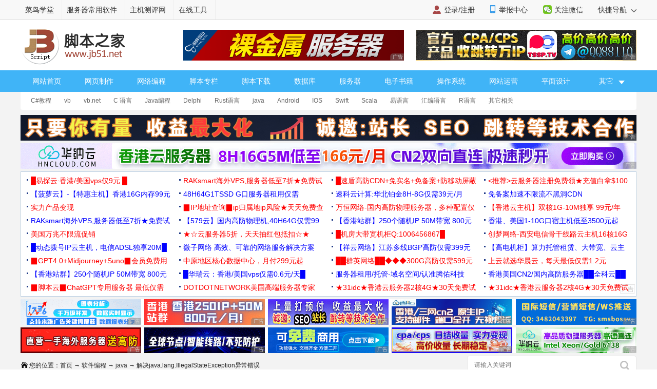

--- FILE ---
content_type: text/html
request_url: https://m.jb51.net/article/272100.htm
body_size: 7075
content:
<!DOCTYPE html>
<html lang="zh-CN">
<head>
<meta charset="utf-8">
<meta http-equiv="content-type" content="text/html; charset=utf-8">
<meta name="viewport" content="width=device-width,user-scalable=no,initial-scale=1.0, maximum-scale=1.0">
<meta name="keywords" content="Java异常错误,java.lang.IllegalStateException异常错误,Java异常解决" />
<meta name="description" content="这篇文章主要介绍了Java中出现java.lang.IllegalStateException异常错误的解决方案，具有很好的参考价值，希望对大家有所帮助。如有错误或未考虑完全的地方，望不吝赐教" />
<meta name="apple-mobile-web-app-capable" content="yes">
<meta name="apple-mobile-web-app-status-bar-style" content="white">
<meta name="format-detection" content="address=no;email=no;telphone=no">
<meta name="applicable-device" content="mobile">
<meta http-equiv="X-UA-Compatible" content="IE=edge">
<meta http-equiv="cache-control" content="no-transform">
<meta http-equiv="cache-control" content="no-siteapp">
<title>Java中出现java.lang.IllegalStateException异常错误的解决_java_脚本之家</title>
<link href="//common.jbzj.com/theme/m2022/css/article.css" rel="stylesheet">
<meta name="referrer" content="always">
<script src="//static.jbzj.com/mobile/js/bd_inc_2022.js"></script>
</head>
<body>
<!--header begin-->
<header>
<a href="/" class="logo"></a>
<a href="/list/list_207_1.htm" class="head-txt">java</a>
<i id="menuicon" ></i>
<i id="searchicon"></i>
<i id="wechaticon"></i>
</header>
<script src="//apps.bdimg.com/libs/jquery/2.1.4/jquery.min.js"></script>
<script src="//static.jbzj.com/mobile/js/msoftshead.js"></script>
<div id="menu"></div>
<section id="search">
<form action="/do/search.htm" method="get" target="_blank" class="bdcs-search-form" id="bdcs-search-form">
<div class="searchbg"></div>
<div class="searchbox">
<input type="text" class="key" maxlength="18" name="q" placeholder="请输入您感兴趣的关键字">
<input type="submit" class="searchsub" value="">
<i id="searchclose">取消</i>
</form>
</div>
</section>
<section class="wechat">
<div class="wechatbg"></div>
<div class="wechatbox">
<p class="wechatname">关注公众号 jb51net</p>
<p class="wechatimg"><img src="https://icws.jb51.net/images/weixin_jb51.gif"></p>
<i id="wechatclose">关闭</i>
</div>
</section>
<nav id="nav">
<ul>
<li><a href="/">首页</a></li>
<li><a href="/list/index_1.htm">编程</a></li>
<li><a href="/shouji/">手机</a></li>
<li><a href="/softs/">软件</a></li>
<li><a href="/hardware/">硬件</a></li>
<li class="navdown"></li>
<li><a href="/softjc/">教程</a></li>
<li><a href="/pingmian/">平面</a></li>
<li><a href="/list/list_82_1.htm">服务器</a></li>
<li class="navup"></li>
</ul>
</nav> 
<article>
<div class="position"><a href='/'>首页</a> > <a href="/list/index_84.htm" title="软件编程">软件编程</a> > <a href="/list/list_207_1.htm" title="java">java</a> > 解决java.lang.IllegalStateException异常错误</div>
<h1 id="title">Java中出现java.lang.IllegalStateException异常错误的解决</h1>
<p id="info"><time>2023-01-09 10:17:06</time> 作者：Ned_mahone</p>
<div id="summary">这篇文章主要介绍了Java中出现java.lang.IllegalStateException异常错误的解决方案，具有很好的参考价值，希望对大家有所帮助。如有错误或未考虑完全的地方，望不吝赐教</div>
<div id="content">
<h2>java.lang.IllegalStateException异常错误的解决</h2>
<p>今天运行项目时出现的这个问题</p>
<p style="text-align:center"><img alt="" src="//img.jbzj.com/file_images/article/202301/2023010910134020.png" /></p>
<p>有错误提示可以看出，大概意思是这个项目已经停止，不能重新加载。也就是说只需重新部署基本就可以啦</p>
<p>网上有人说可以将项目从tomcat中先移除再部署上去，实在不行就把myeclipse中所有项目都清空一下，再从新部署上去，嘿嘿嘿</p>
<p>总之，可以确定这个问题不是代码造成的问题，应该是部署出了问题，将整个项目中心部署一下。tomcat重新启动一下。</p>
<h2>java.lang.IllegalStateException: 启动子级时出错</h2>
<h3>1、情况一：@WebServlet 的配置问题</h3>
<p><strong>1.1、错误警告查看</strong></p>
<p>你可以页面搜索一些关键字，看下有没有相同的异常提示/警告</p>
<blockquote><p>18-Jan-2022 08:57:20.774 严重 [RMI TCP Connection(5)-127.0.0.1] org.apache.tomcat.util.modeler.BaseModelMBean.invoke 调用方法[manageApp]时发生异常<br />&nbsp;&nbsp; &nbsp;java.lang.IllegalStateException: 启动子级时出错<br />&nbsp;&nbsp; &nbsp;&nbsp;&nbsp; &nbsp;at org.apache.catalina.core.ContainerBase.addChildInternal(ContainerBase.java:729)<br />&nbsp;&nbsp; &nbsp;&nbsp;&nbsp; &nbsp;at org.apache.catalina.core.ContainerBase.addChild(ContainerBase.java:698)<br />&nbsp;&nbsp; &nbsp;&nbsp;&nbsp; &nbsp;at org.apache.catalina.core.StandardHost.addChild(StandardHost.java:747)<br />&nbsp;&nbsp; &nbsp;&nbsp;&nbsp; &nbsp;at org.apache.catalina.startup.HostConfig.manageApp(HostConfig.java:1822)<br />&nbsp;&nbsp; &nbsp;&nbsp;&nbsp; &nbsp;at java.base/jdk.internal.reflect.NativeMethodAccessorImpl.invoke0(Native Method)<br />&nbsp;&nbsp; &nbsp;&nbsp;&nbsp; &nbsp;at java.base/jdk.internal.reflect.NativeMethodAccessorImpl.invoke(NativeMethodAccessorImpl.java:62)<br />&nbsp;&nbsp; &nbsp;&nbsp;&nbsp; &nbsp;at java.base/jdk.internal.reflect.DelegatingMethodAccessorImpl.invoke(DelegatingMethodAccessorImpl.java:43)<br />&nbsp;&nbsp; &nbsp;&nbsp;&nbsp; &nbsp;at java.base/java.lang.reflect.Method.invoke(Method.java:566)<br />&nbsp;&nbsp; &nbsp;&nbsp;&nbsp; &nbsp;at org.apache.tomcat.util.modeler.BaseModelMBean.invoke(BaseModelMBean.java:293)<br />&nbsp;&nbsp; &nbsp;&nbsp;&nbsp; &nbsp;at java.management/com.sun.jmx.interceptor.DefaultMBeanServerInterceptor.invoke(DefaultMBeanServerInterceptor.java:809)<br />&nbsp;&nbsp; &nbsp;&nbsp;&nbsp; &nbsp;at java.management/com.sun.jmx.mbeanserver.JmxMBeanServer.invoke(JmxMBeanServer.java:801)<br />&nbsp;&nbsp; &nbsp;&nbsp;&nbsp; &nbsp;at org.apache.catalina.mbeans.MBeanFactory.createStandardContext(MBeanFactory.java:428)<br />&nbsp;&nbsp; &nbsp;&nbsp;&nbsp; &nbsp;at org.apache.catalina.mbeans.MBeanFactory.createStandardContext(MBeanFactory.java:376)<br />&nbsp;&nbsp; &nbsp;&nbsp;&nbsp; &nbsp;at java.base/jdk.internal.reflect.NativeMethodAccessorImpl.invoke0(Native Method)<br />&nbsp;&nbsp; &nbsp;&nbsp;&nbsp; &nbsp;at java.base/jdk.internal.reflect.NativeMethodAccessorImpl.invoke(NativeMethodAccessorImpl.java:62)<br />&nbsp;&nbsp; &nbsp;&nbsp;&nbsp; &nbsp;at java.base/jdk.internal.reflect.DelegatingMethodAccessorImpl.invoke(DelegatingMethodAccessorImpl.java:43)<br />&nbsp;&nbsp; &nbsp;&nbsp;&nbsp; &nbsp;at java.base/java.lang.reflect.Method.invoke(Method.java:566)<br />&nbsp;&nbsp; &nbsp;&nbsp;&nbsp; &nbsp;at org.apache.tomcat.util.modeler.BaseModelMBean.invoke(BaseModelMBean.java:293)<br />&nbsp;&nbsp; &nbsp;&nbsp;&nbsp; &nbsp;at java.management/com.sun.jmx.interceptor.DefaultMBeanServerInterceptor.invoke(DefaultMBeanServerInterceptor.java:809)<br />&nbsp;&nbsp; &nbsp;&nbsp;&nbsp; &nbsp;at java.management/com.sun.jmx.mbeanserver.JmxMBeanServer.invoke(JmxMBeanServer.java:801)<br />&nbsp;&nbsp; &nbsp;&nbsp;&nbsp; &nbsp;at java.management/com.sun.jmx.remote.security.MBeanServerAccessController.invoke(MBeanServerAccessController.java:468)<br />&nbsp;&nbsp; &nbsp;&nbsp;&nbsp; &nbsp;at java.management.rmi/javax.management.remote.rmi.RMIConnectionImpl.doOperation(RMIConnectionImpl.java:1466)<br />&nbsp;&nbsp; &nbsp;&nbsp;&nbsp; &nbsp;at java.management.rmi/javax.management.remote.rmi.RMIConnectionImpl$PrivilegedOperation.run(RMIConnectionImpl.java:1307)<br />&nbsp;&nbsp; &nbsp;&nbsp;&nbsp; &nbsp;at java.base/java.security.AccessController.doPrivileged(Native Method)<br />&nbsp;&nbsp; &nbsp;&nbsp;&nbsp; &nbsp;at java.management.rmi/javax.management.remote.rmi.RMIConnectionImpl.doPrivilegedOperation(RMIConnectionImpl.java:1406)<br />&nbsp;&nbsp; &nbsp;&nbsp;&nbsp; &nbsp;at java.management.rmi/javax.management.remote.rmi.RMIConnectionImpl.invoke(RMIConnectionImpl.java:827)<br />&nbsp;&nbsp; &nbsp;&nbsp;&nbsp; &nbsp;at java.base/jdk.internal.reflect.NativeMethodAccessorImpl.invoke0(Native Method)<br />&nbsp;&nbsp; &nbsp;&nbsp;&nbsp; &nbsp;at java.base/jdk.internal.reflect.NativeMethodAccessorImpl.invoke(NativeMethodAccessorImpl.java:62)<br />&nbsp;&nbsp; &nbsp;&nbsp;&nbsp; &nbsp;at java.base/jdk.internal.reflect.DelegatingMethodAccessorImpl.invoke(DelegatingMethodAccessorImpl.java:43)<br />&nbsp;&nbsp; &nbsp;&nbsp;&nbsp; &nbsp;at java.base/java.lang.reflect.Method.invoke(Method.java:566)<br />&nbsp;&nbsp; &nbsp;&nbsp;&nbsp; &nbsp;at java.rmi/sun.rmi.server.UnicastServerRef.dispatch(UnicastServerRef.java:359)<br />&nbsp;&nbsp; &nbsp;&nbsp;&nbsp; &nbsp;at java.rmi/sun.rmi.transport.Transport$1.run(Transport.java:200)<br />&nbsp;&nbsp; &nbsp;&nbsp;&nbsp; &nbsp;at java.rmi/sun.rmi.transport.Transport$1.run(Transport.java:197)<br />&nbsp;&nbsp; &nbsp;&nbsp;&nbsp; &nbsp;at java.base/java.security.AccessController.doPrivileged(Native Method)<br />&nbsp;&nbsp; &nbsp;&nbsp;&nbsp; &nbsp;at java.rmi/sun.rmi.transport.Transport.serviceCall(Transport.java:196)<br />&nbsp;&nbsp; &nbsp;&nbsp;&nbsp; &nbsp;at java.rmi/sun.rmi.transport.tcp.TCPTransport.handleMessages(TCPTransport.java:562)<br />&nbsp;&nbsp; &nbsp;&nbsp;&nbsp; &nbsp;at java.rmi/sun.rmi.transport.tcp.TCPTransport$ConnectionHandler.run0(TCPTransport.java:796)<br />&nbsp;&nbsp; &nbsp;&nbsp;&nbsp; &nbsp;at java.rmi/sun.rmi.transport.tcp.TCPTransport$ConnectionHandler.lambda$run$0(TCPTransport.java:677)<br />&nbsp;&nbsp; &nbsp;&nbsp;&nbsp; &nbsp;at java.base/java.security.AccessController.doPrivileged(Native Method)<br />&nbsp;&nbsp; &nbsp;&nbsp;&nbsp; &nbsp;at java.rmi/sun.rmi.transport.tcp.TCPTransport$ConnectionHandler.run(TCPTransport.java:676)<br />&nbsp;&nbsp; &nbsp;&nbsp;&nbsp; &nbsp;at java.base/java.util.concurrent.ThreadPoolExecutor.runWorker(ThreadPoolExecutor.java:1128)<br />&nbsp;&nbsp; &nbsp;&nbsp;&nbsp; &nbsp;at java.base/java.util.concurrent.ThreadPoolExecutor$Worker.run(ThreadPoolExecutor.java:628)<br />&nbsp;&nbsp; &nbsp;&nbsp;&nbsp; &nbsp;at java.base/java.lang.Thread.run(Thread.java:834)<br />&nbsp;&nbsp; &nbsp;Caused by: org.apache.catalina.LifecycleException: 无法启动组件[StandardEngine[Catalina].StandardHost[localhost].StandardContext[/my]]<br />&nbsp;&nbsp; &nbsp;&nbsp;&nbsp; &nbsp;at org.apache.catalina.util.LifecycleBase.handleSubClassException(LifecycleBase.java:440)<br />&nbsp;&nbsp; &nbsp;&nbsp;&nbsp; &nbsp;at org.apache.catalina.util.LifecycleBase.start(LifecycleBase.java:198)<br />&nbsp;&nbsp; &nbsp;&nbsp;&nbsp; &nbsp;at org.apache.catalina.core.ContainerBase.addChildInternal(ContainerBase.java:726)<br />&nbsp;&nbsp; &nbsp;&nbsp;&nbsp; &nbsp;... 42 more<br />&nbsp;&nbsp; &nbsp;Caused by: java.lang.IllegalArgumentException: servlet映射中的&lt;url pattern&gt;[mytest1]无效<br />&nbsp;&nbsp; &nbsp;&nbsp;&nbsp; &nbsp;at org.apache.catalina.core.StandardContext.addServletMappingDecoded(StandardContext.java:3261)<br />&nbsp;&nbsp; &nbsp;&nbsp;&nbsp; &nbsp;at org.apache.catalina.Context.addServletMappingDecoded(Context.java:905)<br />&nbsp;&nbsp; &nbsp;&nbsp;&nbsp; &nbsp;at org.apache.catalina.startup.ContextConfig.configureContext(ContextConfig.java:1562)<br />&nbsp;&nbsp; &nbsp;&nbsp;&nbsp; &nbsp;at org.apache.catalina.startup.ContextConfig.webConfig(ContextConfig.java:1329)<br />&nbsp;&nbsp; &nbsp;&nbsp;&nbsp; &nbsp;at org.apache.catalina.startup.ContextConfig.configureStart(ContextConfig.java:986)<br />&nbsp;&nbsp; &nbsp;&nbsp;&nbsp; &nbsp;at org.apache.catalina.startup.ContextConfig.lifecycleEvent(ContextConfig.java:303)<br />&nbsp;&nbsp; &nbsp;&nbsp;&nbsp; &nbsp;at org.apache.catalina.util.LifecycleBase.fireLifecycleEvent(LifecycleBase.java:123)<br />&nbsp;&nbsp; &nbsp;&nbsp;&nbsp; &nbsp;at org.apache.catalina.core.StandardContext.startInternal(StandardContext.java:5068)<br />&nbsp;&nbsp; &nbsp;&nbsp;&nbsp; &nbsp;at org.apache.catalina.util.LifecycleBase.start(LifecycleBase.java:183)<br />&nbsp;&nbsp; &nbsp;&nbsp;&nbsp; &nbsp;... 43 more<br />18-Jan-2022 08:57:20.778 严重 [RMI TCP Connection(5)-127.0.0.1] org.apache.tomcat.util.modeler.BaseModelMBean.invoke 调用方法[createStandardContext]时发生异常<br />&nbsp;&nbsp; &nbsp;javax.management.RuntimeOperationsException: 调用方法[manageApp]时发生异常<br />&nbsp;&nbsp; &nbsp;&nbsp;&nbsp; &nbsp;at org.apache.tomcat.util.modeler.BaseModelMBean.invoke(BaseModelMBean.java:303)<br />&nbsp;&nbsp; &nbsp;&nbsp;&nbsp; &nbsp;at java.management/com.sun.jmx.interceptor.DefaultMBeanServerInterceptor.invoke(DefaultMBeanServerInterceptor.java:809)<br />&nbsp;&nbsp; &nbsp;&nbsp;&nbsp; &nbsp;at java.management/com.sun.jmx.mbeanserver.JmxMBeanServer.invoke(JmxMBeanServer.java:801)<br />&nbsp;&nbsp; &nbsp;&nbsp;&nbsp; &nbsp;at org.apache.catalina.mbeans.MBeanFactory.createStandardContext(MBeanFactory.java:428)<br />&nbsp;&nbsp; &nbsp;&nbsp;&nbsp; &nbsp;at org.apache.catalina.mbeans.MBeanFactory.createStandardContext(MBeanFactory.java:376)<br />&nbsp;&nbsp; &nbsp;&nbsp;&nbsp; &nbsp;at java.base/jdk.internal.reflect.NativeMethodAccessorImpl.invoke0(Native Method)<br />&nbsp;&nbsp; &nbsp;&nbsp;&nbsp; &nbsp;at java.base/jdk.internal.reflect.NativeMethodAccessorImpl.invoke(NativeMethodAccessorImpl.java:62)<br />&nbsp;&nbsp; &nbsp;&nbsp;&nbsp; &nbsp;at java.base/jdk.internal.reflect.DelegatingMethodAccessorImpl.invoke(DelegatingMethodAccessorImpl.java:43)<br />&nbsp;&nbsp; &nbsp;&nbsp;&nbsp; &nbsp;at java.base/java.lang.reflect.Method.invoke(Method.java:566)<br />&nbsp;&nbsp; &nbsp;&nbsp;&nbsp; &nbsp;at org.apache.tomcat.util.modeler.BaseModelMBean.invoke(BaseModelMBean.java:293)<br />&nbsp;&nbsp; &nbsp;&nbsp;&nbsp; &nbsp;at java.management/com.sun.jmx.interceptor.DefaultMBeanServerInterceptor.invoke(DefaultMBeanServerInterceptor.java:809)<br />&nbsp;&nbsp; &nbsp;&nbsp;&nbsp; &nbsp;at java.management/com.sun.jmx.mbeanserver.JmxMBeanServer.invoke(JmxMBeanServer.java:801)<br />&nbsp;&nbsp; &nbsp;&nbsp;&nbsp; &nbsp;at java.management/com.sun.jmx.remote.security.MBeanServerAccessController.invoke(MBeanServerAccessController.java:468)<br />&nbsp;&nbsp; &nbsp;&nbsp;&nbsp; &nbsp;at java.management.rmi/javax.management.remote.rmi.RMIConnectionImpl.doOperation(RMIConnectionImpl.java:1466)<br />&nbsp;&nbsp; &nbsp;&nbsp;&nbsp; &nbsp;at java.management.rmi/javax.management.remote.rmi.RMIConnectionImpl$PrivilegedOperation.run(RMIConnectionImpl.java:1307)<br />&nbsp;&nbsp; &nbsp;&nbsp;&nbsp; &nbsp;at java.base/java.security.AccessController.doPrivileged(Native Method)<br />&nbsp;&nbsp; &nbsp;&nbsp;&nbsp; &nbsp;at java.management.rmi/javax.management.remote.rmi.RMIConnectionImpl.doPrivilegedOperation(RMIConnectionImpl.java:1406)<br />&nbsp;&nbsp; &nbsp;&nbsp;&nbsp; &nbsp;at java.management.rmi/javax.management.remote.rmi.RMIConnectionImpl.invoke(RMIConnectionImpl.java:827)<br />&nbsp;&nbsp; &nbsp;&nbsp;&nbsp; &nbsp;at java.base/jdk.internal.reflect.NativeMethodAccessorImpl.invoke0(Native Method)<br />&nbsp;&nbsp; &nbsp;&nbsp;&nbsp; &nbsp;at java.base/jdk.internal.reflect.NativeMethodAccessorImpl.invoke(NativeMethodAccessorImpl.java:62)<br />&nbsp;&nbsp; &nbsp;&nbsp;&nbsp; &nbsp;at java.base/jdk.internal.reflect.DelegatingMethodAccessorImpl.invoke(DelegatingMethodAccessorImpl.java:43)<br />&nbsp;&nbsp; &nbsp;&nbsp;&nbsp; &nbsp;at java.base/java.lang.reflect.Method.invoke(Method.java:566)<br />&nbsp;&nbsp; &nbsp;&nbsp;&nbsp; &nbsp;at java.rmi/sun.rmi.server.UnicastServerRef.dispatch(UnicastServerRef.java:359)<br />&nbsp;&nbsp; &nbsp;&nbsp;&nbsp; &nbsp;at java.rmi/sun.rmi.transport.Transport$1.run(Transport.java:200)<br />&nbsp;&nbsp; &nbsp;&nbsp;&nbsp; &nbsp;at java.rmi/sun.rmi.transport.Transport$1.run(Transport.java:197)<br />&nbsp;&nbsp; &nbsp;&nbsp;&nbsp; &nbsp;at java.base/java.security.AccessController.doPrivileged(Native Method)<br />&nbsp;&nbsp; &nbsp;&nbsp;&nbsp; &nbsp;at java.rmi/sun.rmi.transport.Transport.serviceCall(Transport.java:196)<br />&nbsp;&nbsp; &nbsp;&nbsp;&nbsp; &nbsp;at java.rmi/sun.rmi.transport.tcp.TCPTransport.handleMessages(TCPTransport.java:562)<br />&nbsp;&nbsp; &nbsp;&nbsp;&nbsp; &nbsp;at java.rmi/sun.rmi.transport.tcp.TCPTransport$ConnectionHandler.run0(TCPTransport.java:796)<br />&nbsp;&nbsp; &nbsp;&nbsp;&nbsp; &nbsp;at java.rmi/sun.rmi.transport.tcp.TCPTransport$ConnectionHandler.lambda$run$0(TCPTransport.java:677)<br />&nbsp;&nbsp; &nbsp;&nbsp;&nbsp; &nbsp;at java.base/java.security.AccessController.doPrivileged(Native Method)<br />&nbsp;&nbsp; &nbsp;&nbsp;&nbsp; &nbsp;at java.rmi/sun.rmi.transport.tcp.TCPTransport$ConnectionHandler.run(TCPTransport.java:676)<br />&nbsp;&nbsp; &nbsp;&nbsp;&nbsp; &nbsp;at java.base/java.util.concurrent.ThreadPoolExecutor.runWorker(ThreadPoolExecutor.java:1128)<br />&nbsp;&nbsp; &nbsp;&nbsp;&nbsp; &nbsp;at java.base/java.util.concurrent.ThreadPoolExecutor$Worker.run(ThreadPoolExecutor.java:628)<br />&nbsp;&nbsp; &nbsp;&nbsp;&nbsp; &nbsp;at java.base/java.lang.Thread.run(Thread.java:834)<br />&nbsp;&nbsp; &nbsp;Caused by: java.lang.IllegalStateException: 启动子级时出错<br />&nbsp;&nbsp; &nbsp;&nbsp;&nbsp; &nbsp;at org.apache.catalina.core.ContainerBase.addChildInternal(ContainerBase.java:729)<br />&nbsp;&nbsp; &nbsp;&nbsp;&nbsp; &nbsp;at org.apache.catalina.core.ContainerBase.addChild(ContainerBase.java:698)<br />&nbsp;&nbsp; &nbsp;&nbsp;&nbsp; &nbsp;at org.apache.catalina.core.StandardHost.addChild(StandardHost.java:747)<br />&nbsp;&nbsp; &nbsp;&nbsp;&nbsp; &nbsp;at org.apache.catalina.startup.HostConfig.manageApp(HostConfig.java:1822)<br />&nbsp;&nbsp; &nbsp;&nbsp;&nbsp; &nbsp;at java.base/jdk.internal.reflect.NativeMethodAccessorImpl.invoke0(Native Method)<br />&nbsp;&nbsp; &nbsp;&nbsp;&nbsp; &nbsp;at java.base/jdk.internal.reflect.NativeMethodAccessorImpl.invoke(NativeMethodAccessorImpl.java:62)<br />&nbsp;&nbsp; &nbsp;&nbsp;&nbsp; &nbsp;at java.base/jdk.internal.reflect.DelegatingMethodAccessorImpl.invoke(DelegatingMethodAccessorImpl.java:43)<br />&nbsp;&nbsp; &nbsp;&nbsp;&nbsp; &nbsp;at java.base/java.lang.reflect.Method.invoke(Method.java:566)<br />&nbsp;&nbsp; &nbsp;&nbsp;&nbsp; &nbsp;at org.apache.tomcat.util.modeler.BaseModelMBean.invoke(BaseModelMBean.java:293)<br />&nbsp;&nbsp; &nbsp;&nbsp;&nbsp; &nbsp;... 34 more<br />&nbsp;&nbsp; &nbsp;Caused by: org.apache.catalina.LifecycleException: 无法启动组件[StandardEngine[Catalina].StandardHost[localhost].StandardContext[/my]]<br />&nbsp;&nbsp; &nbsp;&nbsp;&nbsp; &nbsp;at org.apache.catalina.util.LifecycleBase.handleSubClassException(LifecycleBase.java:440)<br />&nbsp;&nbsp; &nbsp;&nbsp;&nbsp; &nbsp;at org.apache.catalina.util.LifecycleBase.start(LifecycleBase.java:198)<br />&nbsp;&nbsp; &nbsp;&nbsp;&nbsp; &nbsp;at org.apache.catalina.core.ContainerBase.addChildInternal(ContainerBase.java:726)<br />&nbsp;&nbsp; &nbsp;&nbsp;&nbsp; &nbsp;... 42 more<br />&nbsp;&nbsp; &nbsp;Caused by: java.lang.IllegalArgumentException: servlet映射中的&lt;url pattern&gt;[mytest1]无效<br />&nbsp;&nbsp; &nbsp;&nbsp;&nbsp; &nbsp;at org.apache.catalina.core.StandardContext.addServletMappingDecoded(StandardContext.java:3261)<br />&nbsp;&nbsp; &nbsp;&nbsp;&nbsp; &nbsp;at org.apache.catalina.Context.addServletMappingDecoded(Context.java:905)<br />&nbsp;&nbsp; &nbsp;&nbsp;&nbsp; &nbsp;at org.apache.catalina.startup.ContextConfig.configureContext(ContextConfig.java:1562)<br />&nbsp;&nbsp; &nbsp;&nbsp;&nbsp; &nbsp;at org.apache.catalina.startup.ContextConfig.webConfig(ContextConfig.java:1329)<br />&nbsp;&nbsp; &nbsp;&nbsp;&nbsp; &nbsp;at org.apache.catalina.startup.ContextConfig.configureStart(ContextConfig.java:986)<br />&nbsp;&nbsp; &nbsp;&nbsp;&nbsp; &nbsp;at org.apache.catalina.startup.ContextConfig.lifecycleEvent(ContextConfig.java:303)<br />&nbsp;&nbsp; &nbsp;&nbsp;&nbsp; &nbsp;at org.apache.catalina.util.LifecycleBase.fireLifecycleEvent(LifecycleBase.java:123)<br />&nbsp;&nbsp; &nbsp;&nbsp;&nbsp; &nbsp;at org.apache.catalina.core.StandardContext.startInternal(StandardContext.java:5068)<br />&nbsp;&nbsp; &nbsp;&nbsp;&nbsp; &nbsp;at org.apache.catalina.util.LifecycleBase.start(LifecycleBase.java:183)<br />&nbsp;&nbsp; &nbsp;&nbsp;&nbsp; &nbsp;... 43 more<br />[2022-01-18 08:57:20,800] 工件 untitled1:war exploded: 部署工件时出错。请参阅服务器日志了解详细信息。<br />18-Jan-2022 08:57:30.198 信息 [Catalina-utility-1] org.apache.catalina.startup.HostConfig.deployDirectory 把web 应用程序部署到目录 [D:\softwore\Tomcat\apache-tomcat-10.1.0-M8\webapps\manager]<br />18-Jan-2022 08:57:30.614 警告 [Catalina-utility-1] org.apache.catalina.util.SessionIdGeneratorBase.createSecureRandom 使用[SHA1PRNG]创建会话ID生成的SecureRandom实例花费了[310]毫秒。<br />18-Jan-2022 08:57:30.650 信息 [Catalina-utility-1] org.apache.catalina.startup.HostConfig.deployDirectory Web应用程序目录[D:\softwore\Tomcat\apache-tomcat-10.1.0-M8\webapps\manager]的部署已在[453]毫秒内完成</p></blockquote>
<p><strong>1.2、详解</strong></p>
<p><strong>前提</strong>：</p>
<ul><li>这一天我在测试刚学的东西，昨天服务器运行正常，今天刚刚写点测试就报错</li><li>​因为不知道是不是昨天试图让别人访问我的服务器，修改了servlet.xml(**我用的是Tomcat**)</li><li>所以我第一时间去看了对应文档</li></ul>
<p><strong>行动：</strong></p>
<ul><li>servlet.xml 发现无误，所以只能查看错误警告：从上到下粗略查看</li><li>发现关键字**&lt;url pattern&gt;[mytest1]**无效，应该是映射出现了问题</li><li>（前面有提示服务器正常启动，但后面部署工程出现错误）</li></ul>
<p><strong>原因：</strong></p>
<ul><li>写映射的时候遗漏了 &nbsp; &ldquo; **/** &rdquo; ，如图：</li><li>有绿色波浪线，但是没有飘红，而且也只是提示拼写错误，更换一个字符串而已，所以我没有多想</li></ul>
<p>更改前：</p>
<p style="text-align:center"><img alt="" src="//img.jbzj.com/file_images/article/202301/2023010910170721.png" /></p>
<p>更改后：仍然提示：</p>
<p style="text-align:center"><img alt="" src="//img.jbzj.com/file_images/article/202301/2023010910170722.png" /></p>
<h3>2、情况二：XML映射问题</h3>
<ul><li>异常情况和情况一相同，只是地点换了，错误相同，不过多赘述</li><li>在写XML映射标签的时候，也是漏了 &nbsp; &rdquo; / &ldquo;&nbsp;</li><li>hello &nbsp;-&gt; &nbsp; /hello&nbsp;</li></ul>
<p>正确形式：</p>
<div class="jb51code"><pre class="brush:xml;">    &lt;servlet-mapping&gt;
        &lt;servlet-name&gt;Mymap&lt;/servlet-name&gt;
        &lt;url-pattern&gt;/hello&lt;/url-pattern&gt;
    &lt;/servlet-mapping&gt;
</pre></div>
<h2>总结</h2>
<p>以上为个人经验，希望能给大家一个参考，也希望大家多多支持脚本之家。</p>

<section id="xingquarticle">
<h5>您可能感兴趣的文章:</h5><ul><li><a href=/program/32419720e.htm title="java.lang.IllegalStateException:方法有太多主体参数问题" target="_blank">java.lang.IllegalStateException:方法有太多主体参数问题</a></li><li><a href=/program/3049267gk.htm title="java.lang.IllegalStateException异常解决" target="_blank">java.lang.IllegalStateException异常解决</a></li><li><a href=/program/293099ihh.htm title="java.lang.IllegalStateException异常原因和解决办法" target="_blank">java.lang.IllegalStateException异常原因和解决办法</a></li><li><a href=/article/272326.htm title="解决tomcat出现:java.lang.IllegalStateException:无输出目录问题" target="_blank">解决tomcat出现:java.lang.IllegalStateException:无输出目录问题</a></li><li><a href=/article/97805.htm title="Android异常 java.lang.IllegalStateException解决方法" target="_blank">Android异常 java.lang.IllegalStateException解决方法</a></li><li><a href=/program/3285496fs.htm title="解决报错:java.lang.IllegalStateException:&nbsp;Failed&nbsp;to&nbsp;execute&nbsp;CommandLineRunner问题" target="_blank">解决报错:java.lang.IllegalStateException:&nbsp;Failed&nbsp;to&nbsp;execute&nbsp;CommandLineRunner问题</a></li></ul>
</section>
</div>
</article>
<div class="readall_box">
<div class="content_z">
<div class="read_more_mask"></div>
<a class="read_more_btn zhankai" target="_self" style="">阅读全文</a>
</div>
<div class="content_s" style="display:none"><a class="read_more_btn shouhui" target="_self">收起全文</a></div>
</div>
<aside>
<p class="artt">相关文章</p>
<ul class="art_relevant" id="xgwz">
<li class="asd"><script>x1()</script></li>
<li><a href=/program/3284408g7.htm title="Java网络IO模型详解(BIO、NIO、AIO)" ><figure><img alt="Java网络IO模型详解(BIO、NIO、AIO)" src="//img.jbzj.com/images/xgimg/bcimg1.png"><figcaption>Java网络IO模型详解(BIO、NIO、AIO)</figcaption><span>2024-10-10</span></figure></a></li>
<li><a href=/program/328206dbt.htm title="IDEA中设置背景颜色的步骤" ><figure><img alt="IDEA中设置背景颜色的步骤" src="//img.jbzj.com/images/xgimg/bcimg2.png"><figcaption>IDEA中设置背景颜色的步骤</figcaption><span>2024-09-09</span></figure></a></li>
<li><a href=/program/328360dur.htm title="如何解决Maven无法拉取SNAPSHOT依赖问题" ><figure><img alt="如何解决Maven无法拉取SNAPSHOT依赖问题" src="//img.jbzj.com/images/xgimg/bcimg3.png"><figcaption>如何解决Maven无法拉取SNAPSHOT依赖问题</figcaption><span>2024-10-10</span></figure></a></li>
<li><a href=/program/328355o6t.htm title="IDEA使用Tomcat运行web项目教程分享" ><figure><img alt="IDEA使用Tomcat运行web项目教程分享" src="//img.jbzj.com/images/xgimg/bcimg4.png"><figcaption>IDEA使用Tomcat运行web项目教程分享</figcaption><span>2024-10-10</span></figure></a></li>

</ul>
<p class="artt">最近更新</p>
<ul class="art_relevant" id="zjgx">
<li class="asd"><script>x2()</script></li>
<li><a href=/program/3285496fs.htm title="解决报错:java.lang.IllegalStateException:&nbsp;Failed&nbsp;to&nbsp;execute&nbsp;CommandLineRunner问题" ><figure><img alt="解决报错:java.lang.IllegalStateException:&nbsp;Failed&nbsp;to&nbsp;execute&nbsp;CommandLineRunner问题" src="//img.jbzj.com/images/xgimg/bcimg5.png"><figcaption>解决报错:java.lang.IllegalStateException:&</figcaption><span>2024-10-10</span></figure></a></li>
<li><a href=/program/328543ps1.htm title="SpringBoot&nbsp;bean的多种加载方式示例详解" ><figure><img alt="SpringBoot&nbsp;bean的多种加载方式示例详解" src="//img.jbzj.com/images/xgimg/bcimg6.png"><figcaption>SpringBoot&nbsp;bean的多种加载方式示例详解</figcaption><span>2024-10-10</span></figure></a></li>
<li><a href=/program/328535sit.htm title="SpringBoot访问web中的静态资源的方式小结" ><figure><img alt="SpringBoot访问web中的静态资源的方式小结" src="//img.jbzj.com/images/xgimg/bcimg7.png"><figcaption>SpringBoot访问web中的静态资源的方式小结</figcaption><span>2024-10-10</span></figure></a></li>
<li><a href=/program/3285316zo.htm title="MyBatis-Plus&nbsp;MetaObjectHandler的原理及使用" ><figure><img alt="MyBatis-Plus&nbsp;MetaObjectHandler的原理及使用" src="//img.jbzj.com/images/xgimg/bcimg8.png"><figcaption>MyBatis-Plus&nbsp;MetaObjectHandler的原理</figcaption><span>2024-10-10</span></figure></a></li>

</ul>
<p class="artt">业界资讯</p>
<ul class="art_relevant" id="yjzx">
<li class="asd"><script>x3()</script></li>
<li><a href="/news/798473.html" title="美国设下计谋,用娘炮文化重塑日本,已影响至中国" ><figure><img alt="美国设下计谋,用娘炮文化重塑日本,已影响至中国" src="//img.jbzj.com/do/uploads/litimg/211119/14211510F05.jpg"><figcaption>美国设下计谋,用娘炮文化重塑日本,已影响至中国</figcaption><span>2021-11-19</span></figure></a></li><li><a href="/news/796936.html" title="时空伴随者是什么意思?时空伴随者介绍" ><figure><img alt="时空伴随者是什么意思?时空伴随者介绍" src="//img.jbzj.com/do/uploads/litimg/211109/091S2X4003.jpg"><figcaption>时空伴随者是什么意思?时空伴随者介绍</figcaption><span>2021-11-09</span></figure></a></li><li><a href="/news/796466.html" title="工信部称网盘企业免费用户最低速率应满足基本下载需求，天翼云盘回应：坚决支持，始终" ><figure><img alt="工信部称网盘企业免费用户最低速率应满足基本下载需求，天翼云盘回应：坚决支持，始终" src="//img.jbzj.com/do/uploads/litimg/211105/0SR0105536.jpg"><figcaption>工信部称网盘企业免费用户最低速率应满足基本下载需求，天翼云盘回应：坚决支持，始终</figcaption><span>2021-11-05</span></figure></a></li><li><a href="/news/795083.html" title="2022年放假安排出炉：五一连休5天 2022年所有节日一览表" ><figure><img alt="2022年放假安排出炉：五一连休5天 2022年所有节日一览表" src="//img.jbzj.com/do/uploads/litimg/211026/10193II196.jpg"><figcaption>2022年放假安排出炉：五一连休5天 2022年所有节日一览表</figcaption><span>2021-10-26</span></figure></a></li>
</ul>
</aside>
<footer>
<p><a href="javascript:void(0)" class="pc">电脑版</a> - <a href="/">返回首页</a></p><p>2006-2025 脚本之家 JB51.Net , All Rights Reserved.<br />苏ICP备14036222号</p>
</footer>
<div id="gotop"></div>
<script src="//apps.bdimg.com/libs/jquery/2.1.4/jquery.min.js"></script>
<script type="text/javascript">
	if (typeof jQuery == 'undefined') {
        document.write(unescape("%3Cscript src='//common.jbzj.com/theme/mobile/js/jquery.min.js' type='text/javascript'%3E%3C/script%3E"));
    }
</script>
<script type="text/javascript" src="//static.jbzj.com/m2022/js/art.js"></script>
<div class="count"><script src="//static.jbzj.com/m2022/js/mbot.js"></script></div>
<script type="text/javascript">var __sinfo='4PHN3QeOp2RawkKOsgdJdwr_-BkUdMt9jjSSkTKiQi-DSxagRAd4bq0f_hSdYFSvWZdaz12occQe3xIWu89uVYsF-5b7KPN-sjiiSgMgJ0ZIWVoOQNsNjDdcUM8k6gIR52EkDtWhGWDQhyD7yrQikA',__st='ff8415790aa43cda7366297b87c10814caa5986bba1afc4a1e5021f978f404c1';</script>
<script type="application/ld+json">
        {
            "@context": "https://ziyuan.baidu.com/contexts/cambrian.jsonld",
            "@id": "https://m.jb51.net{apath_new}",
            "appid": "1549322409310619",
            "title": "Java中出现java.lang.IllegalStateException异常错误的解决",
            "description": "这篇文章主要介绍了Java中出现java.lang.IllegalStateException异常错误的解决方案，具有很好的参考价值，希望对大家有所帮助。如有错误或未考虑完全的地方，望不吝赐教",
            "pubDate": "2023-01-09T10:21:55",
			"upDate": "2023-01-09T10:17:06"
        }
</script>
</body>
</html>


--- FILE ---
content_type: text/html
request_url: https://www.jb51.net/article/272100.htm
body_size: 11160
content:
<!DOCTYPE html>
<html lang="zh-CN">
<head>
<meta charset="utf-8">
<meta http-equiv="content-type" content="text/html; charset=utf-8">
<meta http-equiv="x-dns-prefetch-control" content="on" />
<link rel="dns-prefetch" href="//img.jbzj.com/" />
<link rel="dns-prefetch" href="//icws.jb51.net/" />
<link rel="dns-prefetch" href="//files.jb51.net/" />
<meta name="applicable-device" content="pc">
<meta name="renderer" content="webkit" />
<meta name="force-rendering" content="webkit" />
<meta http-equiv="X-UA-Compatible" content="IE=edge,chrome=1" />
<meta name="viewport" content="width=device-width, initial-scale=1" />
<meta http-equiv="Cache-Control" content="no-siteapp" />
<meta http-equiv="Cache-Control" content="no-transform" />
<title>Java中出现java.lang.IllegalStateException异常错误的解决_java_脚本之家</title>
<meta name="keywords" content="Java异常错误,java.lang.IllegalStateException异常错误,Java异常解决" />
<meta name="description" content="这篇文章主要介绍了Java中出现java.lang.IllegalStateException异常错误的解决方案，具有很好的参考价值，希望对大家有所帮助。如有错误或未考虑完全的地方，望不吝赐教" />
<link rel="alternate" media="only screen and(max-width: 640px)" href="https://m.jb51.net/article/272100.htm" />
<meta http-equiv="mobile-agent" content="format=html5; url=https://m.jb51.net/article/272100.htm" />
<meta http-equiv="mobile-agent" content="format=xhtml; url=https://m.jb51.net/article/272100.htm" />
<link rel="canonical" href="https://www.jb51.net/article/272100.htm" >
<script type="text/javascript">
    var articleid="art_272100",tougao = "jingxian",lmname = "java",suoyin = "ok",dxycms="ok";
    (function() {
        if (/Android|webOS|iPhone|iPad|Windows Phone|iPod|BlackBerry|SymbianOS|Nokia|Mobile|Opera Mini/i.test(navigator.userAgent)) {
            var siteName = window.location.pathname,url = window.location.href;
            if (url.indexOf("?pc") < 0) {
                try {
                    if (typeof siteName !== "undefined") {
                        window.location.href = "https://m.jb51.net" + siteName
                    }
                } catch (e) {}
            }
        }
    })();
</script>
<meta name="referrer" content="always">
<link type="text/css" href="//common.jbzj.com/pc/skin/2019/css/article.css" rel="stylesheet" />
<script type="text/javascript" src="//apps.bdimg.com/libs/jquery/1.11.3/jquery.min.js"></script>
<script type="text/javascript">
  if (typeof jQuery == 'undefined') {
    document.write(unescape("%3Cscript src='//common.jbzj.com/pc/jslib/jquery/jquery.min.js' type='text/javascript'%3E%3C/script%3E"));
  }
</script>
<script type="text/javascript" src="//common.jbzj.com/pc/good/common2024.js"></script>
</head>

<body>
    <!--topTools Start -->
    <div id="topbar">
        <div id="wrap">
            <div class="topbarleft">
                <a href="/" target="_blank">脚本之家</a>
                <a href="http://s.jb51.net" target="_blank" rel="nofollow">服务器常用软件</a>
            </div>
            <div class="fr">
                <ul>
                    <li><i class="ico-mobile"></i><a target="_blank" href="https://m.jb51.net/" rel="nofollow">手机版</a></li>
                    <li id="wxHide"><i class="ico-wechat"></i><a href="javascript:void(0)" target="_blank">关注微信</a>
                        <div id="wxShow" class="wxHide_box"><img src="//img.jbzj.com/skin/2018/images/erwm.jpg" alt="扫一扫" width="84" hight="84" data-baiduimageplus-ignore></div>
                    </li>
                </ul>
                <div class="text_d right" id="navHide">
                    <a rel="nofollow" href="javascript:void(0);">快捷导航 <i class="arrowright"></i></a>
                </div>
            </div>
        </div>
    </div>
    <!--topTools end -->

    <div id="header">
        <!-- Logo start -->
        <div id="logo"><a href="/"><img src="/images/logo.gif" title="脚本之家" alt="脚本之家" /></a></div>
        <div class="logom fl"><span id="logo_m" class="jbTestPos"></span></div>
        <div class="logor fr"><span id="logo_r" class="jbTestPos"></span></div>
        <!--Logo end -->
    </div>
    <!--Logo end -->

    <!-- 导航开始 -->
    <div id="nav">
        <ul>
            <li><a href="/">网站首页</a></li>
            <li><a href="/web/">网页制作</a></li>
            <li><a href="/list/index_1.htm">网络编程</a></li>
            <li><a href="/list/index_96.htm">脚本专栏</a></li>
            <li><a href="/jiaoben/">脚本下载</a></li>
            <li><a href="/list/index_104.htm">数据库</a></li>
            <li><a href="/list/list_82_1.htm">服务器</a></li>
            <li><a href="/books/">电子书籍</a></li>
            <li><a href="/os/">操作系统</a></li>
            <li><a href="/yunying/">网站运营</a></li>
            <li><a href="/pingmian/">平面设计</a></li>
            <li>
                <p><i>其它</i><span>
                        <a href="/media/">媒体动画</a>
                        <a href="/diannaojichu/">电脑基础</a>
                        <a href="/hardware/">硬件教程</a>
                        <a href="/hack/">网络安全</a>
                    </span></p>
            </li>
        </ul>
    </div>
    <!--导航结束-->

    <!-- 二级菜单开始 -->
    <div id="submenu">
        <div class="subnav clearfix">
            <ul><li><a href='/list/list_85_1.htm' title="C#教程">C#教程</a></li>
<li><a href='/list/list_93_1.htm' title="vb">vb</a></li>
<li><a href='/list/list_205_1.htm' title="vb.net">vb.net</a></li>
<li><a href='/list/list_159_1.htm' title="C 语言">C 语言</a></li>
<li><a href='/list/list_134_1.htm' title="Java编程">Java编程</a></li>
<li><a href='/list/list_206_1.htm' title="Delphi">Delphi</a></li>
<li><a href='/list/list_277_1.htm' title="Rust语言">Rust语言</a></li>
<li><a href='/list/list_207_1.htm' title="java">java</a></li>
<li><a href='/list/list_233_1.htm' title="Android">Android</a></li>
<li><a href='/list/list_238_1.htm' title="IOS">IOS</a></li>
<li><a href='/list/list_244_1.htm' title="Swift">Swift</a></li>
<li><a href='/list/list_250_1.htm' title="Scala">Scala</a></li>
<li><a href='/list/list_254_1.htm' title="易语言">易语言</a></li>
<li><a href='/list/list_273_1.htm' title="汇编语言">汇编语言</a></li>
<li><a href='/list/list_274_1.htm' title="R语言">R语言</a></li>
<li><a href='/list/list_188_1.htm' title="其它相关">其它相关</a></li>
</ul>
        </div>
    </div>
    <!-- 二级菜单结束 -->

    <!--content Star -->
    <div id="wrapper">
        <div id="container">
            <div class="pt10 clearfix">
                <div class="clearfix"><span id="tonglan1" class="jbTestPos"></span></div>
            </div>

            <div class="clearfix">
                <div class="breadcrumb">
                    <i class="ico-path"></i>您的位置：<a href='/'>首页</a> → <a href="/list/index_84.htm" title="软件编程">软件编程</a> → <a href="/list/list_207_1.htm" title="java">java</a> → 解决java.lang.IllegalStateException异常错误
                </div>
                <div class="search">
                    <form action="/do/search.php" target="_blank">
                        <input type="hidden" name="s" value="10520733385329581432">
                        <input type="hidden" name="ie" value="utf-8">
                        <input type="text" name="q" class="searchinput" placeholder="请输入关键词">
                        <input type="submit" value=" " class="search-button">
                    </form>
                </div>
            </div>

            <div id="main" class="clearfix">
                <div class="main-left">
                    <div id="article">
                        <h1 class="title">Java中出现java.lang.IllegalStateException异常错误的解决</h1>
                        <div class="info"> &nbsp;更新时间：2023年01月09日 10:21:55 &nbsp; 作者：Ned_mahone &nbsp; </div>
                        <div class="lbd clearfix"><span id="tit_down" class="jbTestPos"></span></div>
                        <div class="summary">这篇文章主要介绍了Java中出现java.lang.IllegalStateException异常错误的解决方案，具有很好的参考价值，希望对大家有所帮助。如有错误或未考虑完全的地方，望不吝赐教</div>
                        <div class="lbd clearfix"><span id="art_up" class="jbTestPos"></span></div>
                        <div id="content">
                            <div id="navCategory"><h5 class="catalogue">目录</h5><ul class="first_class_ul"><li><a href="#_label0">java.lang.IllegalStateException异常错误的解决</a></li><li><a href="#_label1">java.lang.IllegalStateException: 启动子级时出错</a></li><ul class="second_class_ul"><li><a href="#_lab2_1_0">1、情况一：@WebServlet 的配置问题</a></li><li><a href="#_lab2_1_1">2、情况二：XML映射问题</a></li></ul><li><a href="#_label2">总结</a></li><ul class="second_class_ul"></ul></ul></div><p class="maodian"><a name="_label0"></a></p><h2>java.lang.IllegalStateException异常错误的解决</h2>
<p>今天运行项目时出现的这个问题</p>
<p style="text-align:center"><img alt="" src="//img.jbzj.com/file_images/article/202301/2023010910134020.png" /></p>
<p>有错误提示可以看出，大概意思是这个项目已经停止，不能重新加载。也就是说只需重新部署基本就可以啦</p>
<p>网上有人说可以将项目从tomcat中先移除再部署上去，实在不行就把myeclipse中所有项目都清空一下，再从新部署上去，嘿嘿嘿</p>
<p>总之，可以确定这个问题不是代码造成的问题，应该是部署出了问题，将整个项目中心部署一下。tomcat重新启动一下。</p>
<p class="maodian"><a name="_label1"></a></p><h2>java.lang.IllegalStateException: 启动子级时出错</h2>
<p class="maodian"><a name="_lab2_1_0"></a></p><h3>1、情况一：@WebServlet 的配置问题</h3>
<p><strong>1.1、错误警告查看</strong></p>
<p>你可以页面搜索一些关键字，看下有没有相同的异常提示/警告</p>
<blockquote><p>18-Jan-2022 08:57:20.774 严重 [RMI TCP Connection(5)-127.0.0.1] org.apache.tomcat.util.modeler.BaseModelMBean.invoke 调用方法[manageApp]时发生异常<br />&nbsp;&nbsp; &nbsp;java.lang.IllegalStateException: 启动子级时出错<br />&nbsp;&nbsp; &nbsp;&nbsp;&nbsp; &nbsp;at org.apache.catalina.core.ContainerBase.addChildInternal(ContainerBase.java:729)<br />&nbsp;&nbsp; &nbsp;&nbsp;&nbsp; &nbsp;at org.apache.catalina.core.ContainerBase.addChild(ContainerBase.java:698)<br />&nbsp;&nbsp; &nbsp;&nbsp;&nbsp; &nbsp;at org.apache.catalina.core.StandardHost.addChild(StandardHost.java:747)<br />&nbsp;&nbsp; &nbsp;&nbsp;&nbsp; &nbsp;at org.apache.catalina.startup.HostConfig.manageApp(HostConfig.java:1822)<br />&nbsp;&nbsp; &nbsp;&nbsp;&nbsp; &nbsp;at java.base/jdk.internal.reflect.NativeMethodAccessorImpl.invoke0(Native Method)<br />&nbsp;&nbsp; &nbsp;&nbsp;&nbsp; &nbsp;at java.base/jdk.internal.reflect.NativeMethodAccessorImpl.invoke(NativeMethodAccessorImpl.java:62)<br />&nbsp;&nbsp; &nbsp;&nbsp;&nbsp; &nbsp;at java.base/jdk.internal.reflect.DelegatingMethodAccessorImpl.invoke(DelegatingMethodAccessorImpl.java:43)<br />&nbsp;&nbsp; &nbsp;&nbsp;&nbsp; &nbsp;at java.base/java.lang.reflect.Method.invoke(Method.java:566)<br />&nbsp;&nbsp; &nbsp;&nbsp;&nbsp; &nbsp;at org.apache.tomcat.util.modeler.BaseModelMBean.invoke(BaseModelMBean.java:293)<br />&nbsp;&nbsp; &nbsp;&nbsp;&nbsp; &nbsp;at java.management/com.sun.jmx.interceptor.DefaultMBeanServerInterceptor.invoke(DefaultMBeanServerInterceptor.java:809)<br />&nbsp;&nbsp; &nbsp;&nbsp;&nbsp; &nbsp;at java.management/com.sun.jmx.mbeanserver.JmxMBeanServer.invoke(JmxMBeanServer.java:801)<br />&nbsp;&nbsp; &nbsp;&nbsp;&nbsp; &nbsp;at org.apache.catalina.mbeans.MBeanFactory.createStandardContext(MBeanFactory.java:428)<br />&nbsp;&nbsp; &nbsp;&nbsp;&nbsp; &nbsp;at org.apache.catalina.mbeans.MBeanFactory.createStandardContext(MBeanFactory.java:376)<br />&nbsp;&nbsp; &nbsp;&nbsp;&nbsp; &nbsp;at java.base/jdk.internal.reflect.NativeMethodAccessorImpl.invoke0(Native Method)<br />&nbsp;&nbsp; &nbsp;&nbsp;&nbsp; &nbsp;at java.base/jdk.internal.reflect.NativeMethodAccessorImpl.invoke(NativeMethodAccessorImpl.java:62)<br />&nbsp;&nbsp; &nbsp;&nbsp;&nbsp; &nbsp;at java.base/jdk.internal.reflect.DelegatingMethodAccessorImpl.invoke(DelegatingMethodAccessorImpl.java:43)<br />&nbsp;&nbsp; &nbsp;&nbsp;&nbsp; &nbsp;at java.base/java.lang.reflect.Method.invoke(Method.java:566)<br />&nbsp;&nbsp; &nbsp;&nbsp;&nbsp; &nbsp;at org.apache.tomcat.util.modeler.BaseModelMBean.invoke(BaseModelMBean.java:293)<br />&nbsp;&nbsp; &nbsp;&nbsp;&nbsp; &nbsp;at java.management/com.sun.jmx.interceptor.DefaultMBeanServerInterceptor.invoke(DefaultMBeanServerInterceptor.java:809)<br />&nbsp;&nbsp; &nbsp;&nbsp;&nbsp; &nbsp;at java.management/com.sun.jmx.mbeanserver.JmxMBeanServer.invoke(JmxMBeanServer.java:801)<br />&nbsp;&nbsp; &nbsp;&nbsp;&nbsp; &nbsp;at java.management/com.sun.jmx.remote.security.MBeanServerAccessController.invoke(MBeanServerAccessController.java:468)<br />&nbsp;&nbsp; &nbsp;&nbsp;&nbsp; &nbsp;at java.management.rmi/javax.management.remote.rmi.RMIConnectionImpl.doOperation(RMIConnectionImpl.java:1466)<br />&nbsp;&nbsp; &nbsp;&nbsp;&nbsp; &nbsp;at java.management.rmi/javax.management.remote.rmi.RMIConnectionImpl$PrivilegedOperation.run(RMIConnectionImpl.java:1307)<br />&nbsp;&nbsp; &nbsp;&nbsp;&nbsp; &nbsp;at java.base/java.security.AccessController.doPrivileged(Native Method)<br />&nbsp;&nbsp; &nbsp;&nbsp;&nbsp; &nbsp;at java.management.rmi/javax.management.remote.rmi.RMIConnectionImpl.doPrivilegedOperation(RMIConnectionImpl.java:1406)<br />&nbsp;&nbsp; &nbsp;&nbsp;&nbsp; &nbsp;at java.management.rmi/javax.management.remote.rmi.RMIConnectionImpl.invoke(RMIConnectionImpl.java:827)<br />&nbsp;&nbsp; &nbsp;&nbsp;&nbsp; &nbsp;at java.base/jdk.internal.reflect.NativeMethodAccessorImpl.invoke0(Native Method)<br />&nbsp;&nbsp; &nbsp;&nbsp;&nbsp; &nbsp;at java.base/jdk.internal.reflect.NativeMethodAccessorImpl.invoke(NativeMethodAccessorImpl.java:62)<br />&nbsp;&nbsp; &nbsp;&nbsp;&nbsp; &nbsp;at java.base/jdk.internal.reflect.DelegatingMethodAccessorImpl.invoke(DelegatingMethodAccessorImpl.java:43)<br />&nbsp;&nbsp; &nbsp;&nbsp;&nbsp; &nbsp;at java.base/java.lang.reflect.Method.invoke(Method.java:566)<br />&nbsp;&nbsp; &nbsp;&nbsp;&nbsp; &nbsp;at java.rmi/sun.rmi.server.UnicastServerRef.dispatch(UnicastServerRef.java:359)<br />&nbsp;&nbsp; &nbsp;&nbsp;&nbsp; &nbsp;at java.rmi/sun.rmi.transport.Transport$1.run(Transport.java:200)<br />&nbsp;&nbsp; &nbsp;&nbsp;&nbsp; &nbsp;at java.rmi/sun.rmi.transport.Transport$1.run(Transport.java:197)<br />&nbsp;&nbsp; &nbsp;&nbsp;&nbsp; &nbsp;at java.base/java.security.AccessController.doPrivileged(Native Method)<br />&nbsp;&nbsp; &nbsp;&nbsp;&nbsp; &nbsp;at java.rmi/sun.rmi.transport.Transport.serviceCall(Transport.java:196)<br />&nbsp;&nbsp; &nbsp;&nbsp;&nbsp; &nbsp;at java.rmi/sun.rmi.transport.tcp.TCPTransport.handleMessages(TCPTransport.java:562)<br />&nbsp;&nbsp; &nbsp;&nbsp;&nbsp; &nbsp;at java.rmi/sun.rmi.transport.tcp.TCPTransport$ConnectionHandler.run0(TCPTransport.java:796)<br />&nbsp;&nbsp; &nbsp;&nbsp;&nbsp; &nbsp;at java.rmi/sun.rmi.transport.tcp.TCPTransport$ConnectionHandler.lambda$run$0(TCPTransport.java:677)<br />&nbsp;&nbsp; &nbsp;&nbsp;&nbsp; &nbsp;at java.base/java.security.AccessController.doPrivileged(Native Method)<br />&nbsp;&nbsp; &nbsp;&nbsp;&nbsp; &nbsp;at java.rmi/sun.rmi.transport.tcp.TCPTransport$ConnectionHandler.run(TCPTransport.java:676)<br />&nbsp;&nbsp; &nbsp;&nbsp;&nbsp; &nbsp;at java.base/java.util.concurrent.ThreadPoolExecutor.runWorker(ThreadPoolExecutor.java:1128)<br />&nbsp;&nbsp; &nbsp;&nbsp;&nbsp; &nbsp;at java.base/java.util.concurrent.ThreadPoolExecutor$Worker.run(ThreadPoolExecutor.java:628)<br />&nbsp;&nbsp; &nbsp;&nbsp;&nbsp; &nbsp;at java.base/java.lang.Thread.run(Thread.java:834)<br />&nbsp;&nbsp; &nbsp;Caused by: org.apache.catalina.LifecycleException: 无法启动组件[StandardEngine[Catalina].StandardHost[localhost].StandardContext[/my]]<br />&nbsp;&nbsp; &nbsp;&nbsp;&nbsp; &nbsp;at org.apache.catalina.util.LifecycleBase.handleSubClassException(LifecycleBase.java:440)<br />&nbsp;&nbsp; &nbsp;&nbsp;&nbsp; &nbsp;at org.apache.catalina.util.LifecycleBase.start(LifecycleBase.java:198)<br />&nbsp;&nbsp; &nbsp;&nbsp;&nbsp; &nbsp;at org.apache.catalina.core.ContainerBase.addChildInternal(ContainerBase.java:726)<br />&nbsp;&nbsp; &nbsp;&nbsp;&nbsp; &nbsp;... 42 more<br />&nbsp;&nbsp; &nbsp;Caused by: java.lang.IllegalArgumentException: servlet映射中的&lt;url pattern&gt;[mytest1]无效<br />&nbsp;&nbsp; &nbsp;&nbsp;&nbsp; &nbsp;at org.apache.catalina.core.StandardContext.addServletMappingDecoded(StandardContext.java:3261)<br />&nbsp;&nbsp; &nbsp;&nbsp;&nbsp; &nbsp;at org.apache.catalina.Context.addServletMappingDecoded(Context.java:905)<br />&nbsp;&nbsp; &nbsp;&nbsp;&nbsp; &nbsp;at org.apache.catalina.startup.ContextConfig.configureContext(ContextConfig.java:1562)<br />&nbsp;&nbsp; &nbsp;&nbsp;&nbsp; &nbsp;at org.apache.catalina.startup.ContextConfig.webConfig(ContextConfig.java:1329)<br />&nbsp;&nbsp; &nbsp;&nbsp;&nbsp; &nbsp;at org.apache.catalina.startup.ContextConfig.configureStart(ContextConfig.java:986)<br />&nbsp;&nbsp; &nbsp;&nbsp;&nbsp; &nbsp;at org.apache.catalina.startup.ContextConfig.lifecycleEvent(ContextConfig.java:303)<br />&nbsp;&nbsp; &nbsp;&nbsp;&nbsp; &nbsp;at org.apache.catalina.util.LifecycleBase.fireLifecycleEvent(LifecycleBase.java:123)<br />&nbsp;&nbsp; &nbsp;&nbsp;&nbsp; &nbsp;at org.apache.catalina.core.StandardContext.startInternal(StandardContext.java:5068)<br />&nbsp;&nbsp; &nbsp;&nbsp;&nbsp; &nbsp;at org.apache.catalina.util.LifecycleBase.start(LifecycleBase.java:183)<br />&nbsp;&nbsp; &nbsp;&nbsp;&nbsp; &nbsp;... 43 more<br />18-Jan-2022 08:57:20.778 严重 [RMI TCP Connection(5)-127.0.0.1] org.apache.tomcat.util.modeler.BaseModelMBean.invoke 调用方法[createStandardContext]时发生异常<br />&nbsp;&nbsp; &nbsp;javax.management.RuntimeOperationsException: 调用方法[manageApp]时发生异常<br />&nbsp;&nbsp; &nbsp;&nbsp;&nbsp; &nbsp;at org.apache.tomcat.util.modeler.BaseModelMBean.invoke(BaseModelMBean.java:303)<br />&nbsp;&nbsp; &nbsp;&nbsp;&nbsp; &nbsp;at java.management/com.sun.jmx.interceptor.DefaultMBeanServerInterceptor.invoke(DefaultMBeanServerInterceptor.java:809)<br />&nbsp;&nbsp; &nbsp;&nbsp;&nbsp; &nbsp;at java.management/com.sun.jmx.mbeanserver.JmxMBeanServer.invoke(JmxMBeanServer.java:801)<br />&nbsp;&nbsp; &nbsp;&nbsp;&nbsp; &nbsp;at org.apache.catalina.mbeans.MBeanFactory.createStandardContext(MBeanFactory.java:428)<br />&nbsp;&nbsp; &nbsp;&nbsp;&nbsp; &nbsp;at org.apache.catalina.mbeans.MBeanFactory.createStandardContext(MBeanFactory.java:376)<br />&nbsp;&nbsp; &nbsp;&nbsp;&nbsp; &nbsp;at java.base/jdk.internal.reflect.NativeMethodAccessorImpl.invoke0(Native Method)<br />&nbsp;&nbsp; &nbsp;&nbsp;&nbsp; &nbsp;at java.base/jdk.internal.reflect.NativeMethodAccessorImpl.invoke(NativeMethodAccessorImpl.java:62)<br />&nbsp;&nbsp; &nbsp;&nbsp;&nbsp; &nbsp;at java.base/jdk.internal.reflect.DelegatingMethodAccessorImpl.invoke(DelegatingMethodAccessorImpl.java:43)<br />&nbsp;&nbsp; &nbsp;&nbsp;&nbsp; &nbsp;at java.base/java.lang.reflect.Method.invoke(Method.java:566)<br />&nbsp;&nbsp; &nbsp;&nbsp;&nbsp; &nbsp;at org.apache.tomcat.util.modeler.BaseModelMBean.invoke(BaseModelMBean.java:293)<br />&nbsp;&nbsp; &nbsp;&nbsp;&nbsp; &nbsp;at java.management/com.sun.jmx.interceptor.DefaultMBeanServerInterceptor.invoke(DefaultMBeanServerInterceptor.java:809)<br />&nbsp;&nbsp; &nbsp;&nbsp;&nbsp; &nbsp;at java.management/com.sun.jmx.mbeanserver.JmxMBeanServer.invoke(JmxMBeanServer.java:801)<br />&nbsp;&nbsp; &nbsp;&nbsp;&nbsp; &nbsp;at java.management/com.sun.jmx.remote.security.MBeanServerAccessController.invoke(MBeanServerAccessController.java:468)<br />&nbsp;&nbsp; &nbsp;&nbsp;&nbsp; &nbsp;at java.management.rmi/javax.management.remote.rmi.RMIConnectionImpl.doOperation(RMIConnectionImpl.java:1466)<br />&nbsp;&nbsp; &nbsp;&nbsp;&nbsp; &nbsp;at java.management.rmi/javax.management.remote.rmi.RMIConnectionImpl$PrivilegedOperation.run(RMIConnectionImpl.java:1307)<br />&nbsp;&nbsp; &nbsp;&nbsp;&nbsp; &nbsp;at java.base/java.security.AccessController.doPrivileged(Native Method)<br />&nbsp;&nbsp; &nbsp;&nbsp;&nbsp; &nbsp;at java.management.rmi/javax.management.remote.rmi.RMIConnectionImpl.doPrivilegedOperation(RMIConnectionImpl.java:1406)<br />&nbsp;&nbsp; &nbsp;&nbsp;&nbsp; &nbsp;at java.management.rmi/javax.management.remote.rmi.RMIConnectionImpl.invoke(RMIConnectionImpl.java:827)<br />&nbsp;&nbsp; &nbsp;&nbsp;&nbsp; &nbsp;at java.base/jdk.internal.reflect.NativeMethodAccessorImpl.invoke0(Native Method)<br />&nbsp;&nbsp; &nbsp;&nbsp;&nbsp; &nbsp;at java.base/jdk.internal.reflect.NativeMethodAccessorImpl.invoke(NativeMethodAccessorImpl.java:62)<br />&nbsp;&nbsp; &nbsp;&nbsp;&nbsp; &nbsp;at java.base/jdk.internal.reflect.DelegatingMethodAccessorImpl.invoke(DelegatingMethodAccessorImpl.java:43)<br />&nbsp;&nbsp; &nbsp;&nbsp;&nbsp; &nbsp;at java.base/java.lang.reflect.Method.invoke(Method.java:566)<br />&nbsp;&nbsp; &nbsp;&nbsp;&nbsp; &nbsp;at java.rmi/sun.rmi.server.UnicastServerRef.dispatch(UnicastServerRef.java:359)<br />&nbsp;&nbsp; &nbsp;&nbsp;&nbsp; &nbsp;at java.rmi/sun.rmi.transport.Transport$1.run(Transport.java:200)<br />&nbsp;&nbsp; &nbsp;&nbsp;&nbsp; &nbsp;at java.rmi/sun.rmi.transport.Transport$1.run(Transport.java:197)<br />&nbsp;&nbsp; &nbsp;&nbsp;&nbsp; &nbsp;at java.base/java.security.AccessController.doPrivileged(Native Method)<br />&nbsp;&nbsp; &nbsp;&nbsp;&nbsp; &nbsp;at java.rmi/sun.rmi.transport.Transport.serviceCall(Transport.java:196)<br />&nbsp;&nbsp; &nbsp;&nbsp;&nbsp; &nbsp;at java.rmi/sun.rmi.transport.tcp.TCPTransport.handleMessages(TCPTransport.java:562)<br />&nbsp;&nbsp; &nbsp;&nbsp;&nbsp; &nbsp;at java.rmi/sun.rmi.transport.tcp.TCPTransport$ConnectionHandler.run0(TCPTransport.java:796)<br />&nbsp;&nbsp; &nbsp;&nbsp;&nbsp; &nbsp;at java.rmi/sun.rmi.transport.tcp.TCPTransport$ConnectionHandler.lambda$run$0(TCPTransport.java:677)<br />&nbsp;&nbsp; &nbsp;&nbsp;&nbsp; &nbsp;at java.base/java.security.AccessController.doPrivileged(Native Method)<br />&nbsp;&nbsp; &nbsp;&nbsp;&nbsp; &nbsp;at java.rmi/sun.rmi.transport.tcp.TCPTransport$ConnectionHandler.run(TCPTransport.java:676)<br />&nbsp;&nbsp; &nbsp;&nbsp;&nbsp; &nbsp;at java.base/java.util.concurrent.ThreadPoolExecutor.runWorker(ThreadPoolExecutor.java:1128)<br />&nbsp;&nbsp; &nbsp;&nbsp;&nbsp; &nbsp;at java.base/java.util.concurrent.ThreadPoolExecutor$Worker.run(ThreadPoolExecutor.java:628)<br />&nbsp;&nbsp; &nbsp;&nbsp;&nbsp; &nbsp;at java.base/java.lang.Thread.run(Thread.java:834)<br />&nbsp;&nbsp; &nbsp;Caused by: java.lang.IllegalStateException: 启动子级时出错<br />&nbsp;&nbsp; &nbsp;&nbsp;&nbsp; &nbsp;at org.apache.catalina.core.ContainerBase.addChildInternal(ContainerBase.java:729)<br />&nbsp;&nbsp; &nbsp;&nbsp;&nbsp; &nbsp;at org.apache.catalina.core.ContainerBase.addChild(ContainerBase.java:698)<br />&nbsp;&nbsp; &nbsp;&nbsp;&nbsp; &nbsp;at org.apache.catalina.core.StandardHost.addChild(StandardHost.java:747)<br />&nbsp;&nbsp; &nbsp;&nbsp;&nbsp; &nbsp;at org.apache.catalina.startup.HostConfig.manageApp(HostConfig.java:1822)<br />&nbsp;&nbsp; &nbsp;&nbsp;&nbsp; &nbsp;at java.base/jdk.internal.reflect.NativeMethodAccessorImpl.invoke0(Native Method)<br />&nbsp;&nbsp; &nbsp;&nbsp;&nbsp; &nbsp;at java.base/jdk.internal.reflect.NativeMethodAccessorImpl.invoke(NativeMethodAccessorImpl.java:62)<br />&nbsp;&nbsp; &nbsp;&nbsp;&nbsp; &nbsp;at java.base/jdk.internal.reflect.DelegatingMethodAccessorImpl.invoke(DelegatingMethodAccessorImpl.java:43)<br />&nbsp;&nbsp; &nbsp;&nbsp;&nbsp; &nbsp;at java.base/java.lang.reflect.Method.invoke(Method.java:566)<br />&nbsp;&nbsp; &nbsp;&nbsp;&nbsp; &nbsp;at org.apache.tomcat.util.modeler.BaseModelMBean.invoke(BaseModelMBean.java:293)<br />&nbsp;&nbsp; &nbsp;&nbsp;&nbsp; &nbsp;... 34 more<br />&nbsp;&nbsp; &nbsp;Caused by: org.apache.catalina.LifecycleException: 无法启动组件[StandardEngine[Catalina].StandardHost[localhost].StandardContext[/my]]<br />&nbsp;&nbsp; &nbsp;&nbsp;&nbsp; &nbsp;at org.apache.catalina.util.LifecycleBase.handleSubClassException(LifecycleBase.java:440)<br />&nbsp;&nbsp; &nbsp;&nbsp;&nbsp; &nbsp;at org.apache.catalina.util.LifecycleBase.start(LifecycleBase.java:198)<br />&nbsp;&nbsp; &nbsp;&nbsp;&nbsp; &nbsp;at org.apache.catalina.core.ContainerBase.addChildInternal(ContainerBase.java:726)<br />&nbsp;&nbsp; &nbsp;&nbsp;&nbsp; &nbsp;... 42 more<br />&nbsp;&nbsp; &nbsp;Caused by: java.lang.IllegalArgumentException: servlet映射中的&lt;url pattern&gt;[mytest1]无效<br />&nbsp;&nbsp; &nbsp;&nbsp;&nbsp; &nbsp;at org.apache.catalina.core.StandardContext.addServletMappingDecoded(StandardContext.java:3261)<br />&nbsp;&nbsp; &nbsp;&nbsp;&nbsp; &nbsp;at org.apache.catalina.Context.addServletMappingDecoded(Context.java:905)<br />&nbsp;&nbsp; &nbsp;&nbsp;&nbsp; &nbsp;at org.apache.catalina.startup.ContextConfig.configureContext(ContextConfig.java:1562)<br />&nbsp;&nbsp; &nbsp;&nbsp;&nbsp; &nbsp;at org.apache.catalina.startup.ContextConfig.webConfig(ContextConfig.java:1329)<br />&nbsp;&nbsp; &nbsp;&nbsp;&nbsp; &nbsp;at org.apache.catalina.startup.ContextConfig.configureStart(ContextConfig.java:986)<br />&nbsp;&nbsp; &nbsp;&nbsp;&nbsp; &nbsp;at org.apache.catalina.startup.ContextConfig.lifecycleEvent(ContextConfig.java:303)<br />&nbsp;&nbsp; &nbsp;&nbsp;&nbsp; &nbsp;at org.apache.catalina.util.LifecycleBase.fireLifecycleEvent(LifecycleBase.java:123)<br />&nbsp;&nbsp; &nbsp;&nbsp;&nbsp; &nbsp;at org.apache.catalina.core.StandardContext.startInternal(StandardContext.java:5068)<br />&nbsp;&nbsp; &nbsp;&nbsp;&nbsp; &nbsp;at org.apache.catalina.util.LifecycleBase.start(LifecycleBase.java:183)<br />&nbsp;&nbsp; &nbsp;&nbsp;&nbsp; &nbsp;... 43 more<br />[2022-01-18 08:57:20,800] 工件 untitled1:war exploded: 部署工件时出错。请参阅服务器日志了解详细信息。<br />18-Jan-2022 08:57:30.198 信息 [Catalina-utility-1] org.apache.catalina.startup.HostConfig.deployDirectory 把web 应用程序部署到目录 [D:\softwore\Tomcat\apache-tomcat-10.1.0-M8\webapps\manager]<br />18-Jan-2022 08:57:30.614 警告 [Catalina-utility-1] org.apache.catalina.util.SessionIdGeneratorBase.createSecureRandom 使用[SHA1PRNG]创建会话ID生成的SecureRandom实例花费了[310]毫秒。<br />18-Jan-2022 08:57:30.650 信息 [Catalina-utility-1] org.apache.catalina.startup.HostConfig.deployDirectory Web应用程序目录[D:\softwore\Tomcat\apache-tomcat-10.1.0-M8\webapps\manager]的部署已在[453]毫秒内完成</p></blockquote>
<p><strong>1.2、详解</strong></p>
<p><strong>前提</strong>：</p>
<ul><li>这一天我在测试刚学的东西，昨天服务器运行正常，今天刚刚写点测试就报错</li><li>​因为不知道是不是昨天试图让别人访问我的服务器，修改了servlet.xml(**我用的是Tomcat**)</li><li>所以我第一时间去看了对应文档</li></ul>
<p><strong>行动：</strong></p>
<ul><li>servlet.xml 发现无误，所以只能查看错误警告：从上到下粗略查看</li><li>发现关键字**&lt;url pattern&gt;[mytest1]**无效，应该是映射出现了问题</li><li>（前面有提示服务器正常启动，但后面部署工程出现错误）</li></ul>
<p><strong>原因：</strong></p>
<ul><li>写映射的时候遗漏了 &nbsp; &ldquo; **/** &rdquo; ，如图：</li><li>有绿色波浪线，但是没有飘红，而且也只是提示拼写错误，更换一个字符串而已，所以我没有多想</li></ul>
<p>更改前：</p>
<p style="text-align:center"><img alt="" src="//img.jbzj.com/file_images/article/202301/2023010910170721.png" /></p>
<p>更改后：仍然提示：</p>
<p style="text-align:center"><img alt="" src="//img.jbzj.com/file_images/article/202301/2023010910170722.png" /></p>
<p class="maodian"><a name="_lab2_1_1"></a></p><h3>2、情况二：XML映射问题</h3>
<ul><li>异常情况和情况一相同，只是地点换了，错误相同，不过多赘述</li><li>在写XML映射标签的时候，也是漏了 &nbsp; &rdquo; / &ldquo;&nbsp;</li><li>hello &nbsp;-&gt; &nbsp; /hello&nbsp;</li></ul>
<p>正确形式：</p>
<div class="jb51code"><pre class="brush:xml;">    &lt;servlet-mapping&gt;
        &lt;servlet-name&gt;Mymap&lt;/servlet-name&gt;
        &lt;url-pattern&gt;/hello&lt;/url-pattern&gt;
    &lt;/servlet-mapping&gt;
</pre></div>
<p class="maodian"><a name="_label2"></a></p><h2>总结</h2>
<p>以上为个人经验，希望能给大家一个参考，也希望大家多多支持脚本之家。</p>
                            
                            <div class="art_xg">
                                <b>您可能感兴趣的文章:</b><ul><li><a href=/program/32419720e.htm title="java.lang.IllegalStateException:方法有太多主体参数问题" target="_blank">java.lang.IllegalStateException:方法有太多主体参数问题</a></li><li><a href=/program/3049267gk.htm title="java.lang.IllegalStateException异常解决" target="_blank">java.lang.IllegalStateException异常解决</a></li><li><a href=/program/293099ihh.htm title="java.lang.IllegalStateException异常原因和解决办法" target="_blank">java.lang.IllegalStateException异常原因和解决办法</a></li><li><a href=/article/272326.htm title="解决tomcat出现:java.lang.IllegalStateException:无输出目录问题" target="_blank">解决tomcat出现:java.lang.IllegalStateException:无输出目录问题</a></li><li><a href=/article/97805.htm title="Android异常 java.lang.IllegalStateException解决方法" target="_blank">Android异常 java.lang.IllegalStateException解决方法</a></li><li><a href=/program/3285496fs.htm title="解决报错:java.lang.IllegalStateException:&nbsp;Failed&nbsp;to&nbsp;execute&nbsp;CommandLineRunner问题" target="_blank">解决报错:java.lang.IllegalStateException:&nbsp;Failed&nbsp;to&nbsp;execute&nbsp;CommandLineRunner问题</a></li></ul>
                            </div>

                        </div>
                        <!--endmain-->
                        <div class="lbd_bot clearfix">
                            <span id="art_bot" class="jbTestPos"></span>
                        </div>
                        <div class="tags clearfix">
                            <i class="icon-tag"></i>
                            <ul class="meta-tags">
                                <li class="tag item"><a href="//www.jb51.net/tag/Java/1.htm" target="_blank" title="搜索关于Java的文章" rel="nofollow">Java</a></li>
<li class="tag item"><a href="//www.jb51.net/tag/lang/1.htm" target="_blank" title="搜索关于lang的文章" rel="nofollow">lang</a></li>
<li class="tag item"><a href="//www.jb51.net/tag/IllegalStateException/1.htm" target="_blank" title="搜索关于IllegalStateException的文章" rel="nofollow">IllegalStateException</a></li>

                            </ul>
                        </div>
                        <div class="lbd clearfix">
                            <span id="art_down" class="jbTestPos"></span>
                        </div>
                        <div id="shoucang"></div>
                        <div class="xgcomm clearfix">
                            <h2>相关文章</h2>
                            <ul><li class="lbd clearfix"><span id="art_xg" class="jbTestPos"></span></li><li><div class="item-inner"><a href=/program/3024872ho.htm title="java编译时指定classpath的实现方法" class="img-wrap" target="_blank"> <img alt="java编译时指定classpath的实现方法" src="//img.jbzj.com/images/xgimg/bcimg0.png"> </a><div class="rbox"><div class="rbox-inner"><p><a class="link title" target="_blank" href=/program/3024872ho.htm title="java编译时指定classpath的实现方法">java编译时指定classpath的实现方法</a></p><div class="item-info"><div class="js">在Java编程中,classpath是用于指定Java虚拟机在运行时查找类文件的路径,本文主要介绍了java编译时指定classpath的实现方法,具有一定的参考价值,感兴趣的可以了解一下</div><span class="lbtn" style="float:right"> 2023-10-10 </span></div></div></div></div></li>
<li><div class="item-inner"><a href=/article/194773.htm title="Java中使用Properties配置文件的简单方法" class="img-wrap" target="_blank"> <img alt="Java中使用Properties配置文件的简单方法" src="//img.jbzj.com/images/xgimg/bcimg1.png"> </a><div class="rbox"><div class="rbox-inner"><p><a class="link title" target="_blank" href=/article/194773.htm title="Java中使用Properties配置文件的简单方法">Java中使用Properties配置文件的简单方法</a></p><div class="item-info"><div class="js">这篇文章主要给大家介绍了关于Java中使用Properties配置文件的简单方法，文中通过示例代码介绍的非常详细，对大家的学习或者工作具有一定的参考学习价值，需要的朋友们下面随着小编来一起学习学习吧</div><span class="lbtn" style="float:right"> 2020-09-09 </span></div></div></div></div></li>
<li><div class="item-inner"><a href=/article/222238.htm title="基于Spring概念模型:PathMatcher 路径匹配器" class="img-wrap" target="_blank"> <img alt="基于Spring概念模型:PathMatcher 路径匹配器" src="//img.jbzj.com/images/xgimg/bcimg2.png"> </a><div class="rbox"><div class="rbox-inner"><p><a class="link title" target="_blank" href=/article/222238.htm title="基于Spring概念模型:PathMatcher 路径匹配器">基于Spring概念模型:PathMatcher 路径匹配器</a></p><div class="item-info"><div class="js">这篇文章主要介绍了Spring概念模型:PathMatcher 路径匹配器，具有很好的参考价值，希望对大家有所帮助。如有错误或未考虑完全的地方，望不吝赐教</div><span class="lbtn" style="float:right"> 2021-09-09 </span></div></div></div></div></li>
<li><div class="item-inner"><a href=/article/207163.htm title="SpringBoot自动装配原理详解" class="img-wrap" target="_blank"> <img alt="SpringBoot自动装配原理详解" src="//img.jbzj.com/images/xgimg/bcimg3.png"> </a><div class="rbox"><div class="rbox-inner"><p><a class="link title" target="_blank" href=/article/207163.htm title="SpringBoot自动装配原理详解">SpringBoot自动装配原理详解</a></p><div class="item-info"><div class="js">这篇文章主要介绍了SpringBoot自动装配原理的相关资料，帮助大家更好的理解和学习使用SpringBoot框架，感兴趣的朋友可以了解下</div><span class="lbtn" style="float:right"> 2021-03-03 </span></div></div></div></div></li>
<li><div class="item-inner"><a href=/article/143060.htm title="SpringBoot Data JPA 关联表查询的方法" class="img-wrap" target="_blank"> <img alt="SpringBoot Data JPA 关联表查询的方法" src="//img.jbzj.com/images/xgimg/bcimg4.png"> </a><div class="rbox"><div class="rbox-inner"><p><a class="link title" target="_blank" href=/article/143060.htm title="SpringBoot Data JPA 关联表查询的方法">SpringBoot Data JPA 关联表查询的方法</a></p><div class="item-info"><div class="js">这篇文章主要介绍了SpringBoot Data JPA 关联表查询的方法，小编觉得挺不错的，现在分享给大家，也给大家做个参考。一起跟随小编过来看看吧</div><span class="lbtn" style="float:right"> 2018-07-07 </span></div></div></div></div></li>
<li><div class="item-inner"><a href=/article/198469.htm title="Hibernate双向一对一映射关系配置代码实例" class="img-wrap" target="_blank"> <img alt="Hibernate双向一对一映射关系配置代码实例" src="//img.jbzj.com/images/xgimg/bcimg5.png"> </a><div class="rbox"><div class="rbox-inner"><p><a class="link title" target="_blank" href=/article/198469.htm title="Hibernate双向一对一映射关系配置代码实例">Hibernate双向一对一映射关系配置代码实例</a></p><div class="item-info"><div class="js">这篇文章主要介绍了Hibernate双向一对一映射关系配置代码实例,文中通过示例代码介绍的非常详细，对大家的学习或者工作具有一定的参考学习价值,需要的朋友可以参考下</div><span class="lbtn" style="float:right"> 2020-10-10 </span></div></div></div></div></li>
<li><div class="item-inner"><a href=/article/200197.htm title="SpringBoot从0到1整合银联无跳转支付功能附源码" class="img-wrap" target="_blank"> <img alt="SpringBoot从0到1整合银联无跳转支付功能附源码" src="//img.jbzj.com/images/xgimg/bcimg6.png"> </a><div class="rbox"><div class="rbox-inner"><p><a class="link title" target="_blank" href=/article/200197.htm title="SpringBoot从0到1整合银联无跳转支付功能附源码">SpringBoot从0到1整合银联无跳转支付功能附源码</a></p><div class="item-info"><div class="js">这篇文章主要介绍了SpringBoot从0到1整合银联无跳转功能支付附源码,本文给大家介绍的非常详细，对大家的学习或工作具有一定的参考借鉴价值，需要的朋友可以参考下</div><span class="lbtn" style="float:right"> 2020-11-11 </span></div></div></div></div></li>
<li><div class="item-inner"><a href=/article/232150.htm title="jmeter+ant+jenkins自动化测试环境配置搭建过程" class="img-wrap" target="_blank"> <img alt="jmeter+ant+jenkins自动化测试环境配置搭建过程" src="//img.jbzj.com/images/xgimg/bcimg7.png"> </a><div class="rbox"><div class="rbox-inner"><p><a class="link title" target="_blank" href=/article/232150.htm title="jmeter+ant+jenkins自动化测试环境配置搭建过程">jmeter+ant+jenkins自动化测试环境配置搭建过程</a></p><div class="item-info"><div class="js">在搭建jmeter+ant+jenkins环境有些前提条件，那就是要先配置好java环境、安装好jenkins以及配置好jmeter，这样才能省去很多的事情，对jmeter+ant+jenkins自动化测试环境配置搭建过程感兴趣的朋友一起看看吧</div><span class="lbtn" style="float:right"> 2021-12-12 </span></div></div></div></div></li>
<li><div class="item-inner"><a href=/article/140175.htm title="透彻理解Java中Synchronized（对象锁）和Static Synchronized（类锁）的区别" class="img-wrap" target="_blank"> <img alt="透彻理解Java中Synchronized（对象锁）和Static Synchronized（类锁）的区别" src="//img.jbzj.com/images/xgimg/bcimg8.png"> </a><div class="rbox"><div class="rbox-inner"><p><a class="link title" target="_blank" href=/article/140175.htm title="透彻理解Java中Synchronized（对象锁）和Static Synchronized（类锁）的区别">透彻理解Java中Synchronized（对象锁）和Static Synchronized（类锁）的区别</a></p><div class="item-info"><div class="js">这篇文章主要介绍了Java中Synchronized（对象锁）和Static Synchronized（类锁）的区别，希望对大家有所帮助，一起跟随小编过来看看吧
</div><span class="lbtn" style="float:right"> 2018-05-05 </span></div></div></div></div></li>
<li><div class="item-inner"><a href=/article/226999.htm title="Spring定时任务无故停止又不报错的解决" class="img-wrap" target="_blank"> <img alt="Spring定时任务无故停止又不报错的解决" src="//img.jbzj.com/images/xgimg/bcimg9.png"> </a><div class="rbox"><div class="rbox-inner"><p><a class="link title" target="_blank" href=/article/226999.htm title="Spring定时任务无故停止又不报错的解决">Spring定时任务无故停止又不报错的解决</a></p><div class="item-info"><div class="js">这篇文章主要介绍了Spring定时任务无故停止又不报错的解决，具有很好的参考价值，希望对大家有所帮助。如有错误或未考虑完全的地方，望不吝赐教</div><span class="lbtn" style="float:right"> 2021-11-11 </span></div></div></div></div></li>
</ul>
                        </div>
                        <div class="lbd clearfix mt5">
                            <span id="art_down2" class="jbTestPos"></span>
                        </div>
                        <a href="#comments"></a>
                        <div id="comments">
                            <h2>最新评论</h2>
                            <div class="pd5">
                                <div id="SOHUCS" sid="art_272100"></div>
                            </div>
                        </div>
                    </div>
                    <!--endborder-->
                </div>
                <!--end fl-->

                <div class="main-right">
                    <div id="sidebar-right">
                        <div class="r300 clearfix"><span id="side_up" class="jbTestPos"></span></div>
                        <div class="sidebox-recomm"></div>
                        <div class="r300 clearfix"><span id="zbafer" class="jbTestPos"></span></div>
                        <div class="sidebox bor-blue">
                            <div class="bor-default pb10">
                                <h4 class="blue">大家感兴趣的内容</h4>
                                <ul class="newsList newList-in">
                                    <li><EM class="no1">1</EM><a href=/article/184631.htm title="IntelliJ&nbsp;IDEA&nbsp;2020最新激活码(亲测有效，可激活至&nbsp;2089&nbsp;年)" target="_blank">IntelliJ&nbsp;IDEA&nbsp;2020最新</a></li><li><EM class="no2">2</EM><a href=/article/197138.htm title="IntelliJ IDEA 2020.2.3永久破解激活教程(亲测有效)" target="_blank">IntelliJ IDEA 2020.2.3永久破解激活</a></li><li><EM class="no3">3</EM><a href=/article/46010.htm title="java使double保留两位小数的多方法 java保留两位小数" target="_blank">java使double保留两位小数的多方法 java保留两位</a></li><li><EM class="no4">4</EM><a href=/article/195962.htm title="IDEA2021.2永久激活码最新超详细(激活到2099)" target="_blank">IDEA2021.2永久激活码最新超详细(激活到2099)</a></li><li><EM class="no5">5</EM><a href=/article/195292.htm title="IDEA&nbsp;2020版本最新破解教程可激活至2089年(推荐)" target="_blank">IDEA&nbsp;2020版本最新破解教程可激活至2089</a></li><li><EM class="no6">6</EM><a href=/article/48304.htm title="JAVA8 十大新特性详解" target="_blank">JAVA8 十大新特性详解</a></li><li><EM class="no7">7</EM><a href=/article/193606.htm title="2020.2&nbsp;IntelliJ&nbsp;IDEA激活与IDEA2020.2破解详细教程" target="_blank">2020.2&nbsp;IntelliJ&nbsp;IDEA</a></li><li><EM class="no8">8</EM><a href=/article/204399.htm title="IDEA 2020.3最新永久激活码(免费激活到 2099 年,亲测有效)" target="_blank">IDEA 2020.3最新永久激活码(免费激活到 209</a></li><li><EM class="no9">9</EM><a href=/article/34888.htm title="java.net.SocketException: Connection reset 解决方法" target="_blank">java.net.SocketException: Conn</a></li><li><EM class="no10">10</EM><a href=/article/171295.htm title="IDEA 2019.2.3破解激活教程(亲测有效)" target="_blank">IDEA 2019.2.3破解激活教程(亲测有效)</a></li>
                                </ul>
                            </div>
                        </div>
                        <div class="r300 clearfix mt10"><span id="idctu" class="jbTestPos"></span></div>
                        <div class="sidebox bor-blue">
                            <div class="bor-default pb10">
                                <h4 class="blue">最近更新的内容</h4>
                                <ul class="newsListA">
                                    <li><a href=/article/172719.htm title="IntelliJ IDEA 2019.2 x64的安装、应用与简单配置(图文)" target="_blank">IntelliJ IDEA 2019.2 x64的安装、应用与简单配置(图文</a></li><li><a href=/article/175998.htm title="Java Swing JProgressBar进度条的实现示例" target="_blank">Java Swing JProgressBar进度条的实现示例</a></li><li><a href=/article/18803.htm title="SWT(JFace) 体验之FontRegistry" target="_blank">SWT(JFace) 体验之FontRegistry</a></li><li><a href=/program/304261ofk.htm title="SpringCloud中的Ribbon负载均衡详细解读" target="_blank">SpringCloud中的Ribbon负载均衡详细解读</a></li><li><a href=/article/130217.htm title="Spring MVC参数自动绑定List的解决方法" target="_blank">Spring MVC参数自动绑定List的解决方法</a></li><li><a href=/article/268721.htm title="TransmittableThreadLocal解决线程间上下文传递烦恼" target="_blank">TransmittableThreadLocal解决线程间上下文传递烦恼</a></li><li><a href=/program/291919pdk.htm title="spring启动错误Singleton&nbsp;bean&nbsp;creation&nbsp;not&nbsp;allowed&nbsp;while&nbsp;the&nbsp;singletons&nbsp;of&nbsp;this&nbsp;factory&nbsp;are&nbsp;indestruction" target="_blank">spring启动错误Singleton&nbsp;bean&nbsp;cre</a></li><li><a href=/article/123918.htm title="Java编程思想对象的容纳实例详解" target="_blank">Java编程思想对象的容纳实例详解</a></li><li><a href=/article/112825.htm title="javaWeb项目部署到阿里云服务器步骤详解" target="_blank">javaWeb项目部署到阿里云服务器步骤详解</a></li><li><a href=/article/259464.htm title="图文详解Java的反射机制" target="_blank">图文详解Java的反射机制</a></li>
                                </ul>
                            </div>
                        </div>
                        <div class="r300 clearfix mt10">
                            <span id="idctu1" class="jbTestPos"></span>
                        </div>
                        <div class="sidebox bor-blue">
                            <div class="bor-default pb10">
                                <h4 class="blue">常用在线小工具</h4>
                                <ul class="newsListA"><span id="bctools" class="jbTestPos"></span></ul>
                            </div>
                        </div>
                        <div class="r300 clearfix mt10"><span id="idctu2" class="jbTestPos"></span></div>
                        <div class="mt10 rFixedBox">
                            <div class="r300 clearfix"><span id="r2gg" class="jbTestPos"></span></div>
                            <div class="r300 clearfix mt10">
                                <span id="rbbd" class="jbTestPos"></span>
                            </div>
                        </div>
                    </div>
                </div>
                <!--end fr-->
            </div>
        </div>
        <!--share start-->
        <div id="right-share">
            <a class="rshare-top" onClick="javascript:;"></a>
        </div>
        <!--share end-->
        <!-- 目录容器 -->
        <div class="AutoCatelog">
            <div class="AutoCatelogLlist" id="CatelogList" style="display:none"></div>
        </div>
    </div>
    <!--end content-->
    <div id="footer">
        <div class="footer-bottom">
            <p>
                <a rel="nofollow" href="/about.htm" target="_blank">关于我们</a> -
                <a rel="nofollow" href="/support.htm" target="_blank">广告合作</a> -
                <a rel="nofollow" href="/linkus.htm" target="_blank">联系我们</a> -
                <a rel="nofollow" href="/sm.htm" target="_blank">免责声明</a> -
                <a rel="nofollow" href="/sitemap.htm" target="_blank">网站地图</a> -
                <a rel="nofollow" href="tencent://message/?uin=461478385&Site=https://www.jb51.net" target="_blank">投诉建议</a> -
                <a rel="nofollow" href="/up.htm" target="_blank">在线投稿</a>
            </p>
            <p>&copy;CopyRight 2006-<span id="year">2024</span> JB51.Net</p>
        </div>
    </div>
    <!--end footer-->
    <script type="text/javascript">
        var ourl = "104.116.116.112.115.58.47.47.98.108.111.103.46.99.115.100.110.46.110.101.116.47.78.101.100.95.109.97.104.111.110.101.47.97.114.116.105.99.108.101.47.100.101.116.97.105.108.115.47.56.48.57.56.56.49.55.49.";
    </script>
    <link type="text/css" rel="stylesheet" href="//common.jbzj.com/pc/skin/2019/css/extend.css" />
<script type="text/javascript" src="//common.jbzj.com/pc/js/extend.js"></script>
<script type="text/javascript" src='//common.jbzj.com/pc/good2021/arc2019.js'></script>
<script type="text/javascript" src="//common.jbzj.com/pc/jslib/viewer/viewer.min.js"></script>
<script type="text/javascript">
var viewer = new Viewer(getid('content'));
</script>
<div id="tongji">
<script type="text/javascript" src="//common.jbzj.com/pc/tongji/tongji.js"></script>
</div>
    <script type="text/javascript">var __sinfo='pyzi9J572XlrIdqs4vs4d_GXpxoNb2FWguQeakr7prYhA3mPzgTWdU1gYNwnBTV4ecGQxx8tFKRfWdOpf5_uQaktcCBK_yqQIj0_wg7NtMdEbfv6uon9tgEgc28n7ZJl',__st='4c814ae0900c8a61e4de8bf33bdf013a8e7c1f114c4942808ec08fc16f992faf';</script>
    <script type="application/ld+json">
        {
            "@context": "https://ziyuan.baidu.com/contexts/cambrian.jsonld",
            "@id": "https://www.jb51.net/article/272100.htm",
            "appid": "1549322409310619",
            "title": "Java中出现java.lang.IllegalStateException异常错误的解决",
            "description": "这篇文章主要介绍了Java中出现java.lang.IllegalStateException异常错误的解决方案，具有很好的参考价值，希望对大家有所帮助。如有错误或未考虑完全的地方，望不吝赐教",
            "pubDate": "2023-01-09T10:17:06",
            "upDate": "2023-01-09T10:21:55"
        }

    </script>
</body>
</html>

--- FILE ---
content_type: text/css
request_url: https://common.jbzj.com/theme/m2022/css/article.css
body_size: 24914
content:
@charset "utf-8";
/*整体规则
1.整体框架按照750PX设计图转rem构造
2.整体布局的外边距以.3rem构造
*/
/*公共*/
/* 禁用iPhone中Safari的字号自动调整 */
html {-webkit-text-size-adjust: 100%;-ms-text-size-adjust: 100%;/* 解决IOS默认滑动很卡的情况 */-webkit-overflow-scrolling : touch;}
/* 禁止缩放表单 */
input[type="submit"], input[type="reset"], input[type="button"], input {resize: none;border: none;}
/* 取消链接高亮 */
body, div, ul, li, ol, h1, h2, h3, h4, h5, h6, input, textarea, select, p, dl, dt, dd, a, img, button, form, table, th, tr, td, tbody, article, aside, details, figcaption, figure, footer, header, hgroup, menu, nav, section {
 -webkit-tap-highlight-color: rgba(0, 0, 0, 0);}
/* 设置HTML5元素为块 */
article, aside, details, figcaption, figure, footer, header, hgroup, menu, nav, section {display: block;}
/* 图片自适应 */
img { width: 100%; height: auto; width: auto9; /* ie8 */ /*display: block; */-ms-interpolation-mode: bicubic;/*为了照顾ie图片缩放失真*/}
/* 移动端点击a链接出现蓝色背景问题解决 */
a:link,a:active,a:visited,a:hover {/*background: none;*/-webkit-tap-highlight-color:rgba(0,0,0,0);-webkit-tap-highlight-color:transparent;}
body,div,dl,dt,dd,ul,ol,li,h1,h2,h3,h4,h5,h6,pre,code,form,button,fieldset,legend,input,textarea,p,blockquote,th,td,a,menu1,nav,figure,figcaption{margin:0;padding:0;color:#333;text-decoration:none;font-family:system-ui,-apple-system,BlinkMacSystemFont,Segoe UI,Roboto,Ubuntu,Helvetica Neue,Arial,PingFang SC,Microsoft YaHei,sans-serif,Apple Color Emoji,Segoe UI Emoji,Segoe UI Symbol;}
html{-ms-text-size-adjust:none;-webkit-text-size-adjust:none;text-size-adjust:none;font-size:62.5%;}
body{background-color:#FFF;font-size:16px;max-width:768px;margin:0 auto;overflow-x:hidden;}
table{border-collapse:collapse;border-spacing:0;font-family:'helvetica neue',tahoma,'hiragino sans gb',stheiti,'wenquanyi micro hei','\5FAE\8F6F\96C5\9ED1','\5B8B\4F53',sans-serif}
fieldset,img{border:0}
i{font-style:normal}
address,caption,cite,code,dfn,em,strong,th,var{font-style:normal;font-weight:normal}
ul,ol,li{list-style:none}
caption,th{text-align:left}
abbr,acronym{border:0;font-variant:normal}
sup{vertical-align:text-top}
sub{vertical-align:text-bottom}
input,textarea,select{font-family:inherit;font-size:inherit;font-weight:inherit}
input,textarea,select{font-size:100%;outline:0;border:0}
input::-webkit-search-cancel-button{display:none}
input[type=search]::-ms-clear{display:none}
#menu,#menu h2,#search,.searchbg,.searchbox,.wechat,.wechatbg,.wechatname,.wechatimg{width:100%;}
.logo,.head-txt,.key,.searchsub{float:left;}
#menuicon,#searchicon,#wechaticon,#menuclose{float:right;}
#menu h2,.wechatname,.wechatimg,#wechatclose,.fenye{text-align:center;}
.logo,#menuicon,#searchicon,#wechaticon,#menuclose,.searchsub,.navup,.navdown,#gotop{background:url(../images/mobile_sprite_2.png);background-repeat:no-repeat;background-size:5rem;}
/*header*/
header{background:#449ffa;height:1.2rem;}
.logo{height:.76rem;width:.96rem;margin:.2rem 0 0 .3rem;background-position:0 0;background-size:2.95rem;}
.head-txt{font-size:.36rem;line-height:.76rem;color:#FFF;font-weight:bold;margin:.2rem 0 0 0;}
#menuicon{height:.36rem;width:.46rem;margin:.4rem .3rem 0 0;background-position:-2.98rem 0rem;}
#searchicon{height:.44rem;width:.44rem;margin:.36rem .3rem 0 0;background-position:-4.55rem -4.11rem;}
#wechaticon{height:.36rem;width:.46rem;background-position: 0 -5.55rem;margin: .4rem .16rem 0 0;}
#menu,.wechatbg{height:100%;position:fixed;overflow:auto;z-index:129;left:0;top:0;background:#FFF;display:none}
#menuclose{height:.5rem;width:.5rem;background-color:#eee;background-position:-4.55rem -0.59rem;border:5px solid #eee;border-radius:.5rem;position:fixed;top:.3rem;right:.3rem;}
#menu h2{font-size:.36rem;margin-top:.7rem;font-weight:bold;}
#menu p{font-size:.32rem;margin:.5rem .3rem 0 .3rem;color:#888;}
#menu nav{margin:.2rem .3rem 0 .3rem;}
#menu nav a{color:#333;font-size:.28rem;width:28%;border:1px solid #ddd;border-radius:.1rem;line-height:.7rem;margin:.4rem 2.5% 0 0;display:inline-table;text-align:center;}
.liukong{height:.6rem;}
#search{height:100%;position:fixed;top:-100%;left:0;z-index:200;}
.searchbg{height:100%;background:#000;position:relative;z-index:230;display:block;opacity:0.3;}
.searchbox{height:.76rem;padding:.26rem 0;background:#0080d8;position:relative;top:-100%;z-index:300;}
.key{height:.76rem;width:70%;background:#fff;border-radius:.1rem 0 0 .1rem;line-height:.76rem;font-size:.28rem;text-indent:.2rem;margin-left:3%;}
.searchsub{height:.76rem;width:10%;background-color:#FFF;background-position:-4.61rem -5.58rem;border-radius:0 .1rem .1rem 0;}
#searchclose{width:14%;height:.76rem;line-height:.76rem;text-align:center;color:#fff;display:inline-block}
.wechat{height: 100%;float: left;position: fixed;top: 0;left: 0;z-index: 120;display: none;}
.wechatbg{height:100%;display:block;background:#000;position:relative;z-index:125;opacity:0.3;}
.wechatbox{height:320px;width:300px;background:#fff;position:fixed;top:50%;left:50%;margin-left:-150px;margin-top:-160px;z-index:200;border-radius:10px;overflow:hidden;}
.wechatname{height:50px;border-bottom:1px solid #ddd;font-size:16px;background:#f1f1f1;color:#222;font-weight:bold;line-height:50px;}
.wechatimg{margin-top:20px;}
.wechatimg img{width:200px;}
#wechatclose{height:30px;width:50px;background:#449ffa;border-radius:3px;font-size:14px;color:#fff;margin-left:125px;line-height:30px;display:inline-block}
/*nav*/
#nav{height:.8rem;overflow:hidden;background:#fff;border-bottom:1px solid #ddd;}
#nav ul{height:auto;}
#nav ul li{height:.8rem;width:16.666666%;text-align:center;float:left;display:inline-block;line-height:.8rem;font-size:0.3rem;}
#nav ul li a{color:#333;height:100%;display:block;width:100%;}
#nav ul li.navdown{background-position:-3.58rem 0.32rem;}
#nav ul li.navup{display:none;background-position:-1.74rem -1.0rem;}
/*article-index*/
.channelname{border-bottom:1px solid #ddd;height:1.2rem;line-height:1.2rem;font-size:.36rem;color:#333;margin:auto .3rem;text-align:center;}
.classlist{margin:auto .3rem;}
.classlist a{height:.7rem;width:46%;margin:.2rem 1% 0 1%;padding:0;border-radius:.4rem;line-height:.7rem;text-align:center;display:inline-block;color:#333;border:1px solid #f0f0f0;font-size:.28rem;}
/*article-list*/
.classname{font-size:.2rem;color:#aaa;font-weight:bold;line-height:.4rem;font-family:"宋体";border-bottom:1px solid #ddd;padding:.2rem 0;margin:auto .3rem;}
.articlelist{margin:.2rem .3rem 0 .3rem;}
.articlelist a{margin:0 0 .2rem;padding:0 0 .2rem;float:left;border-bottom:dashed #ddd 1px;width: 100%;}
.articlelist p{font-size:.28rem;}
.articlelist span{font-size:.24rem;color:#aaa;margin-top:.1rem;display: -webkit-box;-webkit-box-orient: vertical;-webkit-line-clamp:2;overflow: hidden;line-height: .4rem;}
/*list page*/
.fenye{position: relative;margin:.2rem .3rem;height:.76rem;font-size:.28rem;clear:both;}
.fenye:empty{height:0}
.fenye .page-i{margin-left:.1rem;height:.72rem; line-height:.72rem}
.fenye .page-i i{font-style:normal}
.fenye .down,.fenye .downno,.fenye .rest,.fenye .up,.fenye .upno{display:block;width:2.2rem;height:.72rem; background:#379BE9;border-radius:2px; color:#fff;line-height:.7rem}
.fenye .down:hover,.fenye .up:hover{background-color:#379BE9;border:1px solid #379BE9;}
.fenye .down,.fenye .downno,.fenye .up,.fenye .upno{position:absolute;top:0}
.fenye .up,.fenye .upno{left:0;border-right: 5px solid #fff;}
.fenye .down,.fenye .downno{right:0;border-left: 5px solid #fff;}
.fenye .rest{display:block;width:auto!important;background:#eee;color:#888}
/*article*/
article,aside{margin:auto .3rem;}
.position{margin-top:.3rem;color:#99a2aa;font-family:宋体;font-size:.16rem;line-height: .35rem;}
.position a{font-size:.2rem;color:#99a2aa;display: inline-block;font-family:'helvetica neue',tahoma,'hiragino sans gb',stheiti,'wenquanyi micro hei','\5FAE\8F6F\96C5\9ED1','\5B8B\4F53',sans-serif}
#title{font-size:.4rem;font-weight:600;line-height:.62rem;margin-top:.16rem;}
#info{font-size:.24rem;lien-height:.4rem;color:#99a2aa;margin-top:.1rem;}
#content{heighe:100%;overflow:hidden;font-size:.32rem;line-height:.58rem;}
#summary {margin:.3rem 0 0;margin: 10px 0px;padding: 10px;background: #ebf5fd;color: #333;border-left: 3px solid #70b8f0;font-size:.32rem;line-height:.58rem;}
#content p{margin-top:.3rem;}
#content a:link,#content a:visited{color: #1b78d6;}
#content a:hover,#content a:active{color: red;}
#content img{max-width:100%;display:block;margin:0 auto;height: auto;}
/*hotgame*/
.hotgame{overflow:hidden;zoom:1;margin:.3rem 0;}
.hotgame b{font-style:normal;font-weight:normal;text-decoration:none;display: block;color: #333;font-size: 0.26rem; margin:5px 0;}
.hotgame li{text-align:center;width:25%; border:none;padding:10px 0 5px 0;float:left;}
.hotgame li img {display: inline-block; width: 1.46rem; height: 1.46rem; border-radius: 0.28rem; }
.hotgame li em {display: none;}
/*文章内引入软件*/
#content .downsoft dl{width:100%;overflow:auto;zoom:1;background:#ffffff;border: 1px solid #cae0f3; border-left:2px solid #379be9; box-sizing: border-box;margin:0 auto;padding:10px;border-radius:5px}
#content .downsoft dl dt,.content .downsoft dl dd span{float:left}
#content .downsoft dl dd span{vertical-align:top; margin-top:-2px}
#content .downsoft dl dd a {position: relative;display: block;background:#379be9;color: #ffffff;font-size:.32rem;font-weight: bold;padding:.1rem .2rem;border:1px solid #379be9;float: right;text-align: center;border-radius:.1rem;}
/*备份#content .downsoft dl dd a {position: relative;display: block;background:#379be9;color: #ffffff;font-size: 16px;font-weight: bold;width: 156px;height: 42px;line-height: 42px;border:1px solid #379be9;float: right;text-align: center;border-radius: 5px;}*/
#content .downsoft dl dd a:hover {background: #4faaf1;color:#ffffff;}
#content .downsoft dl dd strong{color:#333333;font-weight:normal;}
#content .downsoft dl dd{ overflow:auto; zoom:1}
.cupage{margin:.6rem .3rem .4rem;text-align:center;}
.cupage a,.cupage strong{font-size:.28rem;padding: .1rem .15rem;margin: 0 .05rem;border-radius: 3px;}
.cupage a{background:#f1f1f1;}
/*文章内容引入软件新样式2*/
#content .arc_down{width:calc(100% - .6rem);padding:.3rem;margin:.3rem 0 0 0;background:#f5f5f5;border-radius:.1rem;overflow:hidden;}
#content .arc_down img{float:left;width:1.4rem;height:1.4rem;border-radius:.16rem;}
#content .arc_down .arc_down_title{width:calc(100% - 1.7rem);float:left;margin:-.05rem 0 0 .3rem;font-size:.32rem;line-height:.35rem;display:-webkit-box;-webkit-box-orient:vertical;-webkit-line-clamp:2;overflow:hidden;color:#222}
#content .arc_down ul{width:calc(100% - 1.7rem);float:left;margin:.1rem 0 0 .3rem;padding:0;}
#content .arc_down ul li{list-style:none;float:left;font-size:.24rem;margin:0;line-height:.24rem;margin-top:.1rem;width:50%;color:#555;overflow:hidden;text-overflow:ellipsis;white-space:nowrap;}
#content .arc_down ul li span{color:#aaa;}
#content .arc_down .arc_down_icon{width:100%;font-size:.28rem;color:#fff;background:#379be9;float:left;margin:.3rem 0 0 0;padding:.1rem 0;border-radius:.1rem;text-align:center;}
/*文章内展开收缩*/
.readall_box {position: relative;z-index: 100;/*padding: .3rem 0 .5rem;*/margin-top:-4rem;text-align: center;}
.readall_box .read_more_mask {height: 4rem;background:linear-gradient(to bottom, rgba(255,255,255,0), rgba(255,255,255,1));}
.read_more_btn{cursor:pointer;font-size: .32rem;color:#449ffa;background: #fff;border-radius: 2.08rem;border: 1px solid #449ffa;line-height: .6rem;padding:.1rem .2rem;display:inline-block;width: 50%;}
.read_more_btn:hover{background:#449ffa;color:#fff;}
/*文章内H标签*/
#content h2{background:#6FA8DC;font-size:.3rem;padding: 6px 10px;margin-top:.3rem;color:#fff;border-radius: 0px 20px 20px 0px;}
#content h3{position:relative;margin:10px 0 8px 0;color:#479ac1;background:#f1f7fd;border: 1px dashed #cae0f3;border-left: 2px solid #479ac1;padding:6px 10px;font-size:16px;font-weight:bold;}
#content h4{color:#535e67;display:block;margin:10px auto 0 auto;border-radius:6px;padding:7px 14px;position:relative;background:#eef2f3}
#content h4::after{content:' ';width:85px;border-radius:2px;display:block;position:absolute;bottom:0;left:14px;height:2px;background:#bed3e4}
#content h5,#content h6{font-size:.3rem;margin-top:.3rem;color:#222;}
/*文章内代码块、按钮相关样式*/
#content ol,#content ul {padding: 0.3em 0;line-height: 30px;list-style: decimal;margin: 0 0 0 25px;word-break: break-word;}
#content li{list-style-type: disc;margin: 5px 0;}
#content blockquote {padding: 4px 4px 4px 10px;background: #f4f9fb;margin: 10px auto 10px auto;border-left: #74cde6 3px solid;font-size: 0.28rem;word-break: break-all;}
#content blockquote p{margin-top:0px;}
#content .jb51code{clear:both; text-align:left;/*width:98%;margin-left:1%;*/margin-top:.3rem}
/*#content .codetitle span {float: right;}
#content .codebody {white-space:nowrap;}新版见下部新增文章内复制样式*/
#content .htmlarea {margin: 0px auto; padding: 3px; width: 590px; text-align: center; clear: both; font-size: 14px;}
#content .htmlarea textarea {width: 96%; height: 200px; font-size: 14px;}
#content SPAN.quote SPAN {DISPLAY: block; COLOR: #ff0000;}
#content .code_n{display:none;}
#content code{font-size:.24rem;}
#content code,#content SPAN.quote{border: #bfdfff 1px dashed;padding:3px 5px;margin: 10px 5px;color: #000000; background-color: #f5fbff;border-radius: 3px;}
#content pre{background: #fcfcfc;color: #333333;font-size: 0.28rem;padding: 0.2rem;line-height: .5rem;display: block;overflow-x: auto;border-radius: 3px;border-left: 3px solid #6ce26c;}
#content table{border:1px solid #cccccc;border-collapse:collapse; text-align:center; margin-top:0.54em; clear:both;width:100%;font-size:12px;}
#content table th,#content table td{padding:8px;border:1px solid #C1DAD7;line-height:.45rem;text-align:left}
#content table th{background:#CAE8EA;}
#content table thead,#content table.jbborder tr {background-color:#fff;}
#content table tr:nth-child(even){background-color:#f5fafa}
#content table tbody tr:hover {background: rgba(255,255,153,.4)}
#content table th img{display:block; margin:5px auto 0;}
#content table td{text-align:left}
#content table td.version{font-weight:bold;}
#content table pre{width:auto;margin:0;padding:0;border:0;background:transparent}
#content table td p{margin:0; padding:0;line-height:22px;}
#content table ul{margin-top:2px;}
#content strong{font-weight:bold}
#content code[data-copy]{background-color: #ff1318;color:#fff;border-color: #d81517;border-radius: 3px;}
#content code[data-copy]::before{content:"点击复制：";color:#fff;}
#content code[data-copy]:hover{background-color: #ff3034;cursor: pointer;}
.jb51Tips{position:fixed; z-index:99; border-radius:3px;padding:20px;background-color:rgba(0,0,0,.8);color:#cacaca;width:100px;font-size:14px; text-align:center; margin-left:-60px;left:50%;top:50%}
/*2023.01.11*/
.tx-info-module-box,.tx-info-module-box *{margin:0 !important;padding:0 !important;font-size:1em !important;border:0 !important;width:auto !important;height:auto !important;-webkit-box-sizing:border-box !important;box-sizing:border-box !important;list-style:none !important;max-width:none !important;max-height:none !important;line-height:1 !important;background:0 0 !important}
.tx-info-module-box{margin:.5em 0 1.5em 0 !important}
.tx-info-module-box{max-width:800px !important;margin-left:auto !important;margin-right:auto !important}
.tx-info-module-imgbox img{width:100% !important;border:0 !important;vertical-align:middle !important;line-height:1 !important;border-radius:5px !important}
.tx-info-module-btn{display:inline-flex !important;height:2.4em !important;align-items:center !important;justify-content:center !important;padding:0 1em !important;border-radius:4px !important;background-color:var(--tx-module-color1) !important;color:#fff !important;transition:all .35s ease 0s !important}
.tx-info-module-btn1{display:inline-flex !important;height:2.4em !important;align-items:center !important;justify-content:center !important;padding:0 1em !important;border-radius:4px !important;background-color:var(--tx-module-color1) !important;color:#fff !important;transition:all .35s ease 0s !important}
.tx-info-module-btn:hover{opacity:.9 !important;color:#fff !important;text-decoration:underline !important}
.tx-info-module-btn1:hover{text-decoration:underline !important}
.tx-info-module-btn1:hover{opacity:.9 !important;color:#fff !important}
.tx-info-module-down1-box>section{background-color:#fffcf9 !important;border-radius:5px !important;padding:1em !important;display:flex !important;align-items:center !important;position:relative !important;border:1px solid #ffd9a8 !important}
.tx-info-module-down1-box .tx-info-module-imgbox{width:4.2em !important;overflow:hidden !important;border-radius:5px !important;flex:none !important}
.tx-info-module-down1-box .tx-info-module-down-txt{flex:auto !important;padding:0 0 0 1.5em !important}
#content .tx-info-module-down1-box .tx-info-module-down-txt>h3::after{background:none}
.tx-info-module-down1-box .tx-info-module-btn{height:2.6em !important;font-size:1.1em !important;padding:0 2em !important;background-color:#43ab04 !important;margin:0 0 0 1em !important;flex:none !important;text-decoration:none}
.tx-info-module-btn1{height:2.6em !important;font-size:1.1em !important;padding:0 2em !important;background-color:#333 !important;margin:0 0 0 1em !important;flex:none !important;text-decoration:none}
.tx-info-module-txt-title{font-size:1.25em !important;line-height:1.4 !important;max-height:2.8em !important;margin:0 0 .5em 0 !important;overflow:hidden !important;flex:none !important;font-weight:700}
.tx-info-module-txt-info{opacity:.6 !important;line-height:1.4 !important;overflow:hidden !important;flex:auto !important;display:block !important;font-size:14px !important;text-indent:0em !important}
.tx-info-module-imgtxt-span{display:flex !important;align-items:center !important;flex:none !important;margin:1em 0 0 0 !important}

/*感兴趣文章*/
#xingquarticle h5 {color:#449ffa;}
#xingquarticle ul{margin: 0px;}
#xingquarticle ul li{font-size:.26rem;line-height:.7rem;font-weight:normal;padding-left:.3rem;border-bottom:1px dashed #ddd;background:url(../images/mobile_sprite_2.png) no-repeat;background-size:5rem;background-position: -4.85rem -7.07rem;overflow: hidden;white-space: nowrap;text-overflow: ellipsis;}
#xingquarticle ul li a{color:#449ffa;}
/*文章相关*/
.artt{height:30px;margin-top:18px;border-bottom:#cce3fa 1px solid;font-weight:400;font-size:17px;color:#449ffa;line-height:28px;}
.art_relevant{padding-top:.1rem;}
.art_relevant a{cursor:pointer;display:flex;justify-content:space-between;border-bottom:#e6e6e6 1px solid;padding:8px 0px;}
.art_relevant figure{width:100%;}
.art_relevant figcaption{padding-bottom:3px;overflow:hidden;text-overflow:ellipsis;display:-webkit-box;-webkit-box-orient:vertical;-webkit-line-clamp:2;font-weight:400;font-size:15px;line-height:21px;}
.art_relevant span{font-size:13px;color:#949393;position:relative;left:0;text-align:justify;text-justify:inter-ideograph;text-justify:kashida;word-wrap:break-word;padding-bottom:1px;height:14px;}
.art_relevant img{width:100px;height:auto;max-height:1.4rem;float:right;margin-left:.3rem;}
footer{height:auto;overflow:auto;width:100%;background:#fff;padding:.4rem 0;font-size:.24rem;color:#888;line-height:.4rem;text-align:center;}
footer a{ color:#666; line-height:0.6rem;}
#gotop{height:.8rem;width:.8rem;position:fixed;z-index:110;background-color:#222;opacity:0.8;background-position:-1.1rem -1.83rem;right:.3rem;bottom:1rem;border-radius:0.8rem;}
/* 增加微信内下载链接请使用浏览器打开提醒 by jmj 201500326 */
#weixin-tip{display:none; position: fixed; left:0; top:0; background: rgba(0,0,0,0.8); filter:alpha(opacity=80); width: 100%; height:100%; z-index: 100;} 
#weixin-tip p{text-align: center; margin-top: 10%; padding:0 5%; position: relative;}
#weixin-tip p img{max-width: 100%; height: auto;}
#weixin-tip .close{color: #fff;padding: 5px;font: bold 20px/20px simsun;text-shadow: 0 1px 0 #ddd;position: absolute;top: 0; left: 5%;}
#galleryOverlay{width:100%;height:100%;position:fixed;top:0;left:0;opacity:0;z-index:100000;background-color:#222;background-color:rgba(0,0,0,0.8);overflow:hidden;display:none;-moz-transition:opacity 1s ease;-webkit-transition:opacity 1s ease;transition:opacity 1s ease}
#galleryOverlay.visible{opacity:1}
#gallerySlider{height:100%;left:0;top:0;width:100%;white-space:nowrap;position:absolute;-moz-transition:left 0.4s ease;-webkit-transition:left 0.4s ease;transition:left 0.4s ease}
#gallerySlider .placeholder{background:url("../images/preloader.gif") no-repeat center center;height:100%;line-height:1px;text-align:center;width:100%;display:inline-block}
#gallerySlider .placeholder:before{content:"";display:inline-block;height:50%;width:1px;margin-right:-1px}
#gallerySlider .placeholder img{display:inline-block;max-height:100%;max-width:100%;vertical-align:middle}
#gallerySlider.rightSpring{-moz-animation:rightSpring 0.3s;-webkit-animation:rightSpring 0.3s}
#gallerySlider.leftSpring{-moz-animation:leftSpring 0.3s;-webkit-animation:leftSpring 0.3s}
@-moz-keyframes rightSpring{0%{margin-left:0px}
50%{margin-left:-30px}
100%{margin-left:0px}
}@-moz-keyframes leftSpring{0%{margin-left:0px}
50%{margin-left:30px}
100%{margin-left:0px}
}@-webkit-keyframes rightSpring{0%{margin-left:0px}
50%{margin-left:-30px}
100%{margin-left:0px}
}@-webkit-keyframes leftSpring{0%{margin-left:0px}
50%{margin-left:30px}
100%{margin-left:0px}
}#prevArrow,#nextArrow{border:none;text-decoration:none;background:url('../images/arrows.png') no-repeat;opacity:0.5;cursor:pointer;position:absolute;width:43px;height:58px;top:50%;margin-top:-29px;-moz-transition:opacity 0.2s ease;-webkit-transition:opacity 0.2s ease;transition:opacity 0.2s ease}
#prevArrow:hover,#nextArrow:hover{opacity:1}
#prevArrow{background-position:left top;left:40px}
#nextArrow{background-position:right top;right:40px}
/*爆款游戏推荐*/
#bqgame ul{margin: 0;}
#bqgame ul li{box-sizing: border-box; display: block; float: left; width: 16.6%; height: auto; text-align: center;}
#bqgame ul li a img{width:85%;  margin: 0 auto 3px; display: block; border-radius: 0.2rem;}
#bqgame ul li a span{width: 58px; height: 20px; display: block; overflow: hidden; text-overflow: ellipsis; white-space: nowrap; font-size: 12px; color: #666;}

/*新增文章内复制样式*/
#content .codetitle{background:#F2F6FB;border:#0099CC 1px solid;border-bottom:none;text-indent:.2rem;font-size:.28rem;color:#333;border-radius:.06rem .06rem 0 0;}
#content .codetitle span{float:right;margin-right:.2rem;font-size:.28rem;color:#3e71f6;height:.3rem;}
#content .codetitle span a{color:#3e71f6;}
#content .codebody{background:#DDEDFB;border:1px solid #0099CC;padding:.2rem;color:#333;border-radius:0 0 .06rem .06rem;}
/*文中商品*/
.igoods, .igoods *{box-sizing: border-box;transition: all .2s ease-out;}
.igoods a{text-decoration:none;color:#4576ff;font-size:13px!important;padding:20px;display:block}
.igoods{display:none;width:300px;margin:0 auto;border:1px solid #e7e7e7;border-radius:3px;font-size:13px!important;overflow:hidden;margin:20px auto}
.igoods:hover{box-shadow: 0 0 18px -6px rgb(100 100 100 / 50%);}
.igoods .h2{font-size:14px;color:#666;display:inline-block;line-height:20px;margin:0;padding:0;}
.img img{width:100%;display:block;margin:0 auto;border:none!important}
.goodsinfo{overflow:hidden;}
.igoods p{color:#999;line-height:23px;overflow:hidden;margin:6px 0;min-height:23px}
.price{color:red;font-weight: bold;}
.igoods .shopInfo{text-align:right}
.igoods .price{float:left}
.button_buy{background: #000;color: #fff;padding:0 10px;border-radius: 3px;line-height:30px;display:block;text-align: center;text-decoration: none;border:none;cursor:pointer}
.igoods .button_buy{width:100%;margin-top:20px}
.igoods:hover .button_buy{background-color:#525d9f}
.cros{width:100%;max-width:1000px}
.cros .img{float:left;width:120px;margin-right:20px;}
.cros .button_buy{width:auto;float:right;margin:0}
/*消除加载时rem生效时间差*/
@media (min-width: 320px){html{font-size: 42.6667px;} }
@media (min-width: 360px){html{font-size: 48px;} }
@media (min-width: 375px){html{font-size: 50px;} }
@media (min-width: 384px){html{font-size: 51.2px;} }
@media (min-width: 414px){html{font-size: 55.2px;} }
@media (min-width: 448px){html{font-size: 59.7333px;} }
@media (min-width: 480px){html{font-size: 48px;} }
@media (min-width: 512px){html{font-size: 68.2667px;} }
@media (min-width: 544px){html{font-size: 72.5333px;} }
@media (min-width: 576px){html{font-size: 76.8px;} }
@media (min-width: 608px){html{font-size: 81.0667px;} }
@media (min-width: 640px){html{font-size: 85.3333px;}

--- FILE ---
content_type: application/javascript
request_url: https://common.jbzj.com/pc/good/common2024.js
body_size: 45368
content:
window.onerror=function(){return true};!function(b){"function"==typeof define&&define.amd?define(["jquery"],b):"object"==typeof exports?b(require("jquery")):b(jQuery)}(function(k){function i(b){return l.raw?b:encodeURIComponent(b)}function q(b){return l.raw?b:decodeURIComponent(b)}function p(b){return i(l.json?JSON.stringify(b):String(b))}function o(d){0===d.indexOf('"')&&(d=d.slice(1,-1).replace(/\\"/g,'"').replace(/\\\\/g,"\\"));try{return d=decodeURIComponent(d.replace(m," ")),l.json?JSON.parse(d):d}catch(c){}}function n(a,g){var f=l.raw?a:o(a);return k.isFunction(g)?g(f):f}var m=/\+/g,l=k.cookie=function(x,w,v){if(void 0!==w&&!k.isFunction(w)){if(v=k.extend({},l.defaults,v),"number"==typeof v.expires){var u=v.expires,t=v.expires=new Date;t.setTime(+t+86400000*u)}return document.cookie=[i(x),"=",p(w),v.expires?"; expires="+v.expires.toUTCString():"",v.path?"; path="+v.path:"",v.domain?"; domain="+v.domain:"",v.secure?"; secure":""].join("")}for(var s=x?void 0:{},h=document.cookie?document.cookie.split("; "):[],f=0,d=h.length;d>f;f++){var c=h[f].split("="),b=q(c.shift()),a=c.join("=");if(x&&x===b){s=n(a,w);break}x||void 0===(a=n(a))||(s[b]=a)}return s};l.defaults={},k.removeCookie=function(a,d){return void 0===k.cookie(a)?!1:(k.cookie(a,"",k.extend({},d,{expires:-1})),!k.cookie(a))}});!function(p,v){var k,g,u=p.layui&&layui.define,d={getPath:function(){var c=document.currentScript?document.currentScript.src:function(){for(var o,l=document.scripts,f=l.length-1,r=f;r>0;r--){if("interactive"===l[r].readyState){o=l[r].src;break}}return o||l[f].src}(),a=p.LAYUI_GLOBAL||{};return a.layer_dir||c.substring(0,c.lastIndexOf("/")+1)}(),config:{},end:{},minIndex:0,minLeft:[],btn:["&#x786E;&#x5B9A;","&#x53D6;&#x6D88;"],type:["dialog","page","iframe","loading","tips"],getStyle:function(c,a){var f=c.currentStyle?c.currentStyle:p.getComputedStyle(c,null);return f[f.getPropertyValue?"getPropertyValue":"getAttribute"](a)},link:function(D,x,o){if(b.path){var B=document.getElementsByTagName("head")[0],E=document.createElement("link");"string"==typeof x&&(o=x);var r=(o||D).replace(/\.|\//g,""),y="layuicss-"+r,A="creating",C=0;E.rel="stylesheet",E.href=b.path+D,E.id=y,document.getElementById(y)||B.appendChild(E),"function"==typeof x&&!function z(f){var i=100,c=document.getElementById(y);return ++C>10000/i?p.console&&console.error(r+".css: Invalid"):void (1989===parseInt(d.getStyle(c,"width"))?(f===A&&c.removeAttribute("lay-status"),c.getAttribute("lay-status")===A?setTimeout(z,i):x()):(c.setAttribute("lay-status",A),setTimeout(function(){z(A)},i)))}()}}},b={v:"3.5.2",ie:function(){var a=navigator.userAgent.toLowerCase();return !!(p.ActiveXObject||"ActiveXObject" in p)&&((a.match(/msie\s(\d+)/)||[])[1]||"11")}(),index:p.layer&&p.layer.v?100000:0,path:d.getPath,config:function(c,a){return c=c||{},m=b.cache=d.config=k.extend({},d.config,c),b.path=d.config.path||b.path,"string"==typeof c.extend&&(c.extend=[c.extend]),d.config.path&&b.ready(),c.extend?(u?layui.addcss("modules/layer/"+c.extend):d.link("theme/"+c.extend),this):this},ready:function(f){var c="layer",a="",l="skin/layer.css?v="+b.v+a;return u?layui.addcss(l,f,c):d.link(l,f,c),this},alert:function(i,f,l){var c="function"==typeof f;return c&&(l=f),b.open(k.extend({content:i,yes:l},c?{}:f))},confirm:function(l,f,o,c){var i="function"==typeof f;return i&&(c=o,o=f),b.open(k.extend({content:l,btn:d.btn,yes:o,btn2:c},i?{}:f))},msg:function(t,y,i){var o="function"==typeof y,r=d.config.skin,x=(r?r+" "+r+"-msg":"")||"layui-layer-msg",l=h.anim.length-1;return o&&(i=y),b.open(k.extend({content:t,time:3000,shade:!1,skin:x,title:!1,closeBtn:!1,btn:!1,resize:!1,end:i},o&&!d.config.skin?{skin:x+" layui-layer-hui",anim:l}:function(){return y=y||{},y.icon!==-1&&y.icon!==v||(y.skin=x+" "+(y.skin||"layui-layer-hui")),y}()))},load:function(c,a){return b.open(k.extend({type:3,icon:c||0,resize:!1,shade:0.01},a))},tips:function(c,a,f){return b.open(k.extend({type:4,content:[c,a],closeBtn:!1,time:3000,shade:!1,resize:!1,fixed:!1,maxWidth:260},f))}},w=function(c){var a=this,f=function(){a.creat()};a.index=++b.index,a.config=k.extend({},a.config,d.config,c),document.body?f():setTimeout(function(){f()},30)};w.pt=w.prototype;var h=["layui-layer",".layui-layer-title",".layui-layer-main",".layui-layer-dialog","layui-layer-iframe","layui-layer-content","layui-layer-btn","layui-layer-close"];h.anim=["layer-anim-00","layer-anim-01","layer-anim-02","layer-anim-03","layer-anim-04","layer-anim-05","layer-anim-06"],h.SHADE="layui-layer-shade",h.MOVE="layui-layer-move",w.pt.config={type:0,shade:0.3,fixed:!0,move:h[1],title:"&#x4FE1;&#x606F;",offset:"auto",area:"auto",closeBtn:1,time:0,zIndex:19891014,maxWidth:360,anim:0,isOutAnim:!0,minStack:!0,focusBtn:0,icon:-1,moveType:1,resize:!0,scrollbar:!0,tips:2},w.pt.vessel=function(x,B){var l=this,z=l.index,i=l.config,C=i.zIndex+z,o="object"==typeof i.title,y=i.maxmin&&(1===i.type||2===i.type),A=i.title?'<div class="layui-layer-title" style="'+(o?i.title[1]:"")+'">'+(o?i.title[0]:i.title)+"</div>":"";return i.zIndex=C,B([i.shade?'<div class="'+h.SHADE+'" id="'+h.SHADE+z+'" times="'+z+'" style="'+("z-index:"+(C-1)+"; ")+'"></div>':"",'<div class="'+h[0]+(" layui-layer-"+d.type[i.type])+(0!=i.type&&2!=i.type||i.shade?"":" layui-layer-border")+" "+(i.skin||"")+'" id="'+h[0]+z+'" type="'+d.type[i.type]+'" times="'+z+'" showtime="'+i.time+'" conType="'+(x?"object":"string")+'" style="z-index: '+C+"; width:"+i.area[0]+";height:"+i.area[1]+";position:"+(i.fixed?"fixed;":"absolute;")+'">'+(x&&2!=i.type?"":A)+'<div id="'+(i.id||"")+'" class="layui-layer-content'+(0==i.type&&i.icon!==-1?" layui-layer-padding":"")+(3==i.type?" layui-layer-loading"+i.icon:"")+'">'+(0==i.type&&i.icon!==-1?'<i class="layui-layer-ico layui-layer-ico'+i.icon+'"></i>':"")+(1==i.type&&x?"":i.content||"")+'</div><span class="layui-layer-setwin">'+function(){var a=y?'<a class="layui-layer-min" href="javascript:;"><cite></cite></a><a class="layui-layer-ico layui-layer-max" href="javascript:;"></a>':"";return i.closeBtn&&(a+='<a class="layui-layer-ico '+h[7]+" "+h[7]+(i.title?i.closeBtn:4==i.type?"1":"2")+'" href="javascript:;"></a>'),a}()+"</span>"+(i.btn?function(){var f="";"string"==typeof i.btn&&(i.btn=[i.btn]);for(var c=0,a=i.btn.length;c<a;c++){f+='<a class="'+h[6]+c+'" href="javascript:">'+i.btn[c]+"</a>"}return'<div class="'+h[6]+" layui-layer-btn-"+(i.btnAlign||"")+'">'+f+"</div>"}():"")+(i.resize?'<span class="layui-layer-resize"></span>':"")+"</div>"],A,k('<div class="'+h.MOVE+'" id="'+h.MOVE+'"></div>')),l},w.pt.creat=function(){var x=this,n=x.config,i=x.index,o=n.content,r="object"==typeof o,y=k("body");if(!n.id||!k("#"+n.id)[0]){switch("string"==typeof n.area&&(n.area="auto"===n.area?["",""]:[n.area,""]),n.shift&&(n.anim=n.shift),6==b.ie&&(n.fixed=!1),n.type){case 0:n.btn="btn" in n?n.btn:d.btn[0],b.closeAll("dialog");break;case 2:var o=n.content=r?n.content:[n.content||"","auto"];n.content='<iframe scrolling="'+(n.content[1]||"auto")+'" allowtransparency="true" id="'+h[4]+i+'" name="'+h[4]+i+'" onload="this.className=\'\';" class="layui-layer-load" frameborder="0" src="'+n.content[0]+'"></iframe>';break;case 3:delete n.title,delete n.closeBtn,n.icon===-1&&0===n.icon,b.closeAll("loading");break;case 4:r||(n.content=[n.content,"body"]),n.follow=n.content[1],n.content=n.content[0]+'<i class="layui-layer-TipsG"></i>',delete n.title,n.tips="object"==typeof n.tips?n.tips:[n.tips,!0],n.tipsMore||b.closeAll("tips")}if(x.vessel(r,function(f,c,a){y.append(f[0]),r?function(){2==n.type||4==n.type?function(){k("body").append(f[1])}():function(){o.parents("."+h[0])[0]||(o.data("display",o.css("display")).show().addClass("layui-layer-wrap").wrap(f[1]),k("#"+h[0]+i).find("."+h[5]).before(c))}()}():y.append(f[1]),k("#"+h.MOVE)[0]||y.append(d.moveElem=a),x.layero=k("#"+h[0]+i),x.shadeo=k("#"+h.SHADE+i),n.scrollbar||h.html.css("overflow","hidden").attr("layer-full",i)}).auto(i),x.shadeo.css({"background-color":n.shade[1]||"#000",opacity:n.shade[0]||n.shade}),2==n.type&&6==b.ie&&x.layero.find("iframe").attr("src",o[0]),4==n.type?x.tips():function(){x.offset(),parseInt(d.getStyle(document.getElementById(h.MOVE),"z-index"))||function(){x.layero.css("visibility","hidden"),b.ready(function(){x.offset(),x.layero.css("visibility","visible")})}()}(),n.fixed&&g.on("resize",function(){x.offset(),(/^\d+%$/.test(n.area[0])||/^\d+%$/.test(n.area[1]))&&x.auto(i),4==n.type&&x.tips()}),n.time<=0||setTimeout(function(){b.close(x.index)},n.time),x.move().callback(),h.anim[n.anim]){var l="layer-anim "+h.anim[n.anim];x.layero.addClass(l).one("webkitAnimationEnd mozAnimationEnd MSAnimationEnd oanimationend animationend",function(){k(this).removeClass(l)})}n.isOutAnim&&x.layero.data("isOutAnim",!0)}},w.pt.auto=function(y){var n=this,i=n.config,z=k("#"+h[0]+y);""===i.area[0]&&i.maxWidth>0&&(b.ie&&b.ie<8&&i.btn&&z.width(z.innerWidth()),z.outerWidth()>i.maxWidth&&z.width(i.maxWidth));var r=[z.innerWidth(),z.innerHeight()],x=z.find(h[1]).outerHeight()||0,A=z.find("."+h[6]).outerHeight()||0,l=function(a){a=z.find(a),a.height(r[1]-x-A-2*(0|parseFloat(a.css("padding-top"))))};switch(i.type){case 2:l("iframe");break;default:""===i.area[1]?i.maxHeight>0&&z.outerHeight()>i.maxHeight?(r[1]=i.maxHeight,l("."+h[5])):i.fixed&&r[1]>=g.height()&&(r[1]=g.height(),l("."+h[5])):l("."+h[5])}return n},w.pt.offset=function(){var n=this,l=n.config,f=n.layero,c=[f.outerWidth(),f.outerHeight()],r="object"==typeof l.offset;n.offsetTop=(g.height()-c[1])/2,n.offsetLeft=(g.width()-c[0])/2,r?(n.offsetTop=l.offset[0],n.offsetLeft=l.offset[1]||n.offsetLeft):"auto"!==l.offset&&("t"===l.offset?n.offsetTop=0:"r"===l.offset?n.offsetLeft=g.width()-c[0]:"b"===l.offset?n.offsetTop=g.height()-c[1]:"l"===l.offset?n.offsetLeft=0:"lt"===l.offset?(n.offsetTop=0,n.offsetLeft=0):"lb"===l.offset?(n.offsetTop=g.height()-c[1],n.offsetLeft=0):"rt"===l.offset?(n.offsetTop=0,n.offsetLeft=g.width()-c[0]):"rb"===l.offset?(n.offsetTop=g.height()-c[1],n.offsetLeft=g.width()-c[0]):n.offsetTop=l.offset),l.fixed||(n.offsetTop=/%$/.test(n.offsetTop)?g.height()*parseFloat(n.offsetTop)/100:parseFloat(n.offsetTop),n.offsetLeft=/%$/.test(n.offsetLeft)?g.width()*parseFloat(n.offsetLeft)/100:parseFloat(n.offsetLeft),n.offsetTop+=g.scrollTop(),n.offsetLeft+=g.scrollLeft()),f.attr("minLeft")&&(n.offsetTop=g.height()-(f.find(h[1]).outerHeight()||0),n.offsetLeft=f.css("left")),f.css({top:n.offsetTop,left:n.offsetLeft})},w.pt.tips=function(){var z=this,l=z.config,i=z.layero,A=[i.outerWidth(),i.outerHeight()],x=k(l.follow);x[0]||(x=k("body"));var n={width:x.outerWidth(),height:x.outerHeight(),top:x.offset().top,left:x.offset().left},y=i.find(".layui-layer-TipsG"),B=l.tips[0];l.tips[1]||y.remove(),n.autoLeft=function(){n.left+A[0]-g.width()>0?(n.tipLeft=n.left+n.width-A[0],y.css({right:12,left:"auto"})):n.tipLeft=n.left},n.where=[function(){n.autoLeft(),n.tipTop=n.top-A[1]-10,y.removeClass("layui-layer-TipsB").addClass("layui-layer-TipsT").css("border-right-color",l.tips[1])},function(){n.tipLeft=n.left+n.width+10,n.tipTop=n.top,y.removeClass("layui-layer-TipsL").addClass("layui-layer-TipsR").css("border-bottom-color",l.tips[1])},function(){n.autoLeft(),n.tipTop=n.top+n.height+10,y.removeClass("layui-layer-TipsT").addClass("layui-layer-TipsB").css("border-right-color",l.tips[1])},function(){n.tipLeft=n.left-A[0]-10,n.tipTop=n.top,y.removeClass("layui-layer-TipsR").addClass("layui-layer-TipsL").css("border-bottom-color",l.tips[1])}],n.where[B-1](),1===B?n.top-(g.scrollTop()+A[1]+16)<0&&n.where[2]():2===B?g.width()-(n.left+n.width+A[0]+16)>0||n.where[3]():3===B?n.top-g.scrollTop()+n.height+A[1]+16-g.height()>0&&n.where[0]():4===B&&A[0]+16-n.left>0&&n.where[1](),i.find("."+h[5]).css({"background-color":l.tips[1],"padding-right":l.closeBtn?"30px":""}),i.css({left:n.tipLeft-(l.fixed?g.scrollLeft():0),top:n.tipTop-(l.fixed?g.scrollTop():0)})},w.pt.move=function(){var y=this,o=y.config,n=k(document),r=y.layero,i=r.find(o.move),x=r.find(".layui-layer-resize"),z={};return o.move&&i.css("cursor","move"),i.on("mousedown",function(a){a.preventDefault(),o.move&&(z.moveStart=!0,z.offset=[a.clientX-parseFloat(r.css("left")),a.clientY-parseFloat(r.css("top"))],d.moveElem.css("cursor","move").show())}),x.on("mousedown",function(a){a.preventDefault(),z.resizeStart=!0,z.offset=[a.clientX,a.clientY],z.area=[r.outerWidth(),r.outerHeight()],d.moveElem.css("cursor","se-resize").show()}),n.on("mousemove",function(A){if(z.moveStart){var s=A.clientX-z.offset[0],C=A.clientY-z.offset[1],c="fixed"===r.css("position");if(A.preventDefault(),z.stX=c?0:g.scrollLeft(),z.stY=c?0:g.scrollTop(),!o.moveOut){var B=g.width()-r.outerWidth()+z.stX,t=g.height()-r.outerHeight()+z.stY;s<z.stX&&(s=z.stX),s>B&&(s=B),C<z.stY&&(C=z.stY),C>t&&(C=t)}r.css({left:s,top:C})}if(o.resize&&z.resizeStart){var s=A.clientX-z.offset[0],C=A.clientY-z.offset[1];A.preventDefault(),b.style(y.index,{width:z.area[0]+s,height:z.area[1]+C}),z.isResize=!0,o.resizing&&o.resizing(r)}}).on("mouseup",function(a){z.moveStart&&(delete z.moveStart,d.moveElem.hide(),o.moveEnd&&o.moveEnd(r)),z.resizeStart&&(delete z.resizeStart,d.moveElem.hide())}),y},w.pt.callback=function(){function l(){var a=c.cancel&&c.cancel(f.index,o);a===!1||b.close(f.index)}var f=this,o=f.layero,c=f.config;if(f.openLayer(),c.success&&(2==c.type?o.find("iframe").on("load",function(){c.success(o,f.index)}):c.success(o,f.index)),6==b.ie&&f.IE6(o),o.find("."+h[6]).children("a").on("click",function(){var a=k(this).index();if(0===a){c.yes?c.yes(f.index,o):c.btn1?c.btn1(f.index,o):b.close(f.index)}else{var n=c["btn"+(a+1)]&&c["btn"+(a+1)](f.index,o);n===!1||b.close(f.index)}}),"number"==typeof c.focusBtn){o.find("."+h[6]).children("a").each(function(){var n=k(this),a=k("<button type='button' />").addClass("layui-layer-confirm");n.css("position","relative").attr("tabindex",-1).append(a),a.click(function(){return n.trigger("click"),!1})});var i=o.find("."+h[6]).find("button.layui-layer-confirm").eq(c.focusBtn);i.length>0&&i.focus()}o.find("."+h[7]).on("click",l),c.shadeClose&&f.shadeo.on("click",function(){b.close(f.index)}),o.find(".layui-layer-min").on("click",function(){var a=c.min&&c.min(o,f.index);a===!1||b.min(f.index,c)}),o.find(".layui-layer-max").on("click",function(){k(this).hasClass("layui-layer-maxmin")?(b.restore(f.index),c.restore&&c.restore(o,f.index)):(b.full(f.index,c),setTimeout(function(){c.full&&c.full(o,f.index)},100))}),c.end&&(d.end[f.index]=c.end)},d.reselect=function(){k.each(k("select"),function(c,a){var f=k(this);f.parents("."+h[0])[0]||1==f.attr("layer")&&k("."+h[0]).length<1&&f.removeAttr("layer").show(),f=null})},w.pt.IE6=function(a){k("select").each(function(f,c){var i=k(this);i.parents("."+h[0])[0]||"none"===i.css("display")||i.attr({layer:"1"}).hide(),i=null})},w.pt.openLayer=function(){var a=this;b.zIndex=a.config.zIndex,b.setTop=function(f){var c=function(){b.zIndex++,f.css("z-index",b.zIndex+1)};return b.zIndex=parseInt(f[0].style.zIndex),f.on("mousedown",c),b.zIndex}},d.record=function(c){var a=[c.width(),c.height(),c.position().top,c.position().left+parseFloat(c.css("margin-left"))];c.find(".layui-layer-max").addClass("layui-layer-maxmin"),c.attr({area:a})},d.rescollbar=function(a){h.html.attr("layer-full")==a&&(h.html[0].style.removeProperty?h.html[0].style.removeProperty("overflow"):h.html[0].style.removeAttribute("overflow"),h.html.removeAttr("layer-full"))},p.layer=b,b.getChildFrame=function(c,a){return a=a||k("."+h[4]).attr("times"),k("#"+h[0]+a).find("iframe").contents().find(c)},b.getFrameIndex=function(a){return k("#"+a).parents("."+h[4]).attr("times")},b.iframeAuto=function(i){if(i){var f=b.getChildFrame("html",i).outerHeight(),r=k("#"+h[0]+i),c=r.find(h[1]).outerHeight()||0,l=r.find("."+h[6]).outerHeight()||0;r.css({height:f+c+l}),r.find("iframe").css({height:f})}},b.iframeSrc=function(c,a){k("#"+h[0]+c).find("iframe").attr("src",a)},b.style=function(x,B,l){var z=k("#"+h[0]+x),i=z.find(".layui-layer-content"),C=z.attr("type"),o=z.find(h[1]).outerHeight()||0,y=z.find("."+h[6]).outerHeight()||0;z.attr("minLeft");if(C!==d.type[3]&&C!==d.type[4]){if(l||(parseFloat(B.width)<=260&&(B.width=260),parseFloat(B.height)-o-y<=64&&(B.height=64+o+y)),z.css(B),y=z.find("."+h[6]).outerHeight(),C===d.type[2]){z.find("iframe").css({height:parseFloat(B.height)-o-y})}else{var A="border-box"==i.css("box-sizing");i.css({height:parseFloat(B.height)-o-y-parseFloat(A?0:i.css("padding-top"))-parseFloat(A?0:i.css("padding-bottom"))})}}},b.min=function(x,n){n=n||{};var i=k("#"+h[0]+x),o=k("#"+h.SHADE+x),r=i.find(h[1]).outerHeight()||0,z=i.attr("minLeft")||181*d.minIndex+"px",l=i.css("position"),y={width:180,height:r,position:"fixed",overflow:"hidden"};d.record(i),d.minLeft[0]&&(z=d.minLeft[0],d.minLeft.shift()),n.minStack&&(y.left=z,y.top=g.height()-r,i.attr("minLeft")||d.minIndex++,i.attr("minLeft",z)),i.attr("position",l),b.style(x,y,!0),i.find(".layui-layer-min").hide(),"page"===i.attr("type")&&i.find(h[4]).hide(),d.rescollbar(x),o.hide()},b.restore=function(i){var f=k("#"+h[0]+i),l=k("#"+h.SHADE+i),c=f.attr("area").split(",");f.attr("type");b.style(i,{width:parseFloat(c[0]),height:parseFloat(c[1]),top:parseFloat(c[2]),left:parseFloat(c[3]),position:f.attr("position"),overflow:"visible"},!0),f.find(".layui-layer-max").removeClass("layui-layer-maxmin"),f.find(".layui-layer-min").show(),"page"===f.attr("type")&&f.find(h[4]).show(),d.rescollbar(i),l.show()},b.full=function(i){var f,c=k("#"+h[0]+i);d.record(c),h.html.attr("layer-full")||h.html.css("overflow","hidden").attr("layer-full",i),clearTimeout(f),f=setTimeout(function(){var a="fixed"===c.css("position");b.style(i,{top:a?0:g.scrollTop(),left:a?0:g.scrollLeft(),width:g.width(),height:g.height()},!0),c.find(".layui-layer-min").hide()},100)},b.title=function(c,a){var f=k("#"+h[0]+(a||b.index)).find(h[1]);f.html(c)},b.close=function(x,l){var z=k("#"+h[0]+x),i=z.attr("type"),o="layer-anim-close";if(z[0]){var r="layui-layer-wrap",y=function(){if(i===d.type[1]&&"object"===z.attr("conType")){z.children(":not(."+h[5]+")").remove();for(var n=z.find("."+r),f=0;f<2;f++){n.unwrap()}n.css("display",n.data("display")).removeClass(r)}else{if(i===d.type[2]){try{var t=k("#"+h[4]+x)[0];t.contentWindow.document.write(""),t.contentWindow.close(),z.find("."+h[5])[0].removeChild(t)}catch(a){}}z[0].innerHTML="",z.remove()}"function"==typeof d.end[x]&&d.end[x](),delete d.end[x],"function"==typeof l&&l()};z.data("isOutAnim")&&z.addClass("layer-anim "+o),k("#layui-layer-moves, #"+h.SHADE+x).remove(),6==b.ie&&d.reselect(),d.rescollbar(x),z.attr("minLeft")&&(d.minIndex--,d.minLeft.push(z.attr("minLeft"))),b.ie&&b.ie<10||!z.data("isOutAnim")?y():setTimeout(function(){y()},200)}},b.closeAll=function(c,a){"function"==typeof c&&(a=c,c=null);var f=k("."+h[0]);k.each(f,function(i){var n=k(this),l=c?n.attr("type")===c:1;l&&b.close(n.attr("times"),i===f.length-1?a:null),l=null}),0===f.length&&"function"==typeof a&&a()};var m=b.cache||{},q=function(a){return m.skin?" "+m.skin+" "+m.skin+"-"+a:""};b.prompt=function(y,n){var i="";if(y=y||{},"function"==typeof y&&(n=y),y.area){var z=y.area;i='style="width: '+z[0]+"; height: "+z[1]+';"',delete y.area}var r,c=2==y.formType?'<textarea class="layui-layer-input"'+i+"></textarea>":function(){return'<input type="'+(1==y.formType?"password":"text")+'" class="layui-layer-input">'}(),x=y.success;return delete y.success,b.open(k.extend({type:1,btn:["&#x786E;&#x5B9A;","&#x53D6;&#x6D88;"],content:c,skin:"layui-layer-prompt"+q("prompt"),maxWidth:g.width(),success:function(a){r=a.find(".layui-layer-input"),r.val(y.value||"").focus(),"function"==typeof x&&x(a)},resize:!1,yes:function(a){var f=r.val();""===f?r.focus():f.length>(y.maxlength||500)?b.tips("&#x6700;&#x591A;&#x8F93;&#x5165;"+(y.maxlength||500)+"&#x4E2A;&#x5B57;&#x6570;",r,{tips:1}):n&&n(f,a,r)}},y))},b.tab=function(i){i=i||{};var f=i.tab||{},l="layui-this",c=i.success;return delete i.success,b.open(k.extend({type:1,skin:"layui-layer-tab"+q("tab"),resize:!1,title:function(){var r=f.length,o=1,n="";if(r>0){for(n='<span class="'+l+'">'+f[0].title+"</span>";o<r;o++){n+="<span>"+f[o].title+"</span>"}}return n}(),content:'<ul class="layui-layer-tabmain">'+function(){var r=f.length,o=1,n="";if(r>0){for(n='<li class="layui-layer-tabli '+l+'">'+(f[0].content||"no content")+"</li>";o<r;o++){n+='<li class="layui-layer-tabli">'+(f[o].content||"no  content")+"</li>"}}return n}()+"</ul>",success:function(a){var s=a.find(".layui-layer-title").children(),n=a.find(".layui-layer-tabmain").children();s.on("mousedown",function(x){x.stopPropagation?x.stopPropagation():x.cancelBubble=!0;var r=k(this),y=r.index();r.addClass(l).siblings().removeClass(l),n.eq(y).show().siblings().hide(),"function"==typeof i.change&&i.change(y)}),"function"==typeof c&&c(a)}},i))},b.photos=function(F,r,D){function i(l,f,a){var o=new Image;return o.src=l,o.complete?f(o):(o.onload=function(){o.onload=null,f(o)},void (o.onerror=function(n){o.onerror=null,a(n)}))}var G={};if(F=F||{},F.photos){var x=!("string"==typeof F.photos||F.photos instanceof k),A=x?F.photos:{},E=A.data||[],B=A.start||0;G.imgIndex=(0|B)+1,F.img=F.img||"img";var C=F.success;if(delete F.success,x){if(0===E.length){return b.msg("&#x6CA1;&#x6709;&#x56FE;&#x7247;")}}else{var c=k(F.photos),z=function(){E=[],c.find(F.img).each(function(f){var a=k(this);a.attr("layer-index",f),E.push({alt:a.attr("alt"),pid:a.attr("layer-pid"),src:a.attr("layer-src")||a.attr("src"),thumb:a.attr("src")})})};if(z(),0===E.length){return}if(r||c.on("click",F.img,function(){z();var a=k(this),f=a.attr("layer-index");b.photos(k.extend(F,{photos:{start:f,data:E,tab:F.tab},full:F.full}),!0)}),!r){return}}G.imgprev=function(a){G.imgIndex--,G.imgIndex<1&&(G.imgIndex=E.length),G.tabimg(a)},G.imgnext=function(f,a){G.imgIndex++,G.imgIndex>E.length&&(G.imgIndex=1,a)||G.tabimg(f)},G.keyup=function(f){if(!G.end){var a=f.keyCode;f.preventDefault(),37===a?G.imgprev(!0):39===a?G.imgnext(!0):27===a&&b.close(G.index)}},G.tabimg=function(a){if(!(E.length<=1)){return A.start=G.imgIndex-1,b.close(G.index),b.photos(F,!0,a)}},G.event=function(){G.bigimg.find(".layui-layer-imgprev").on("click",function(a){a.preventDefault(),G.imgprev(!0)}),G.bigimg.find(".layui-layer-imgnext").on("click",function(a){a.preventDefault(),G.imgnext(!0)}),k(document).on("keyup",G.keyup)},G.loadi=b.load(1,{shade:!("shade" in F)&&0.9,scrollbar:!1}),i(E[B].src,function(a){b.close(G.loadi),D&&(F.anim=-1),G.index=b.open(k.extend({type:1,id:"layui-layer-photos",area:function(){var f=[a.width,a.height],n=[k(p).width()-100,k(p).height()-100];if(!F.full&&(f[0]>n[0]||f[1]>n[1])){var l=[f[0]/n[0],f[1]/n[1]];l[0]>l[1]?(f[0]=f[0]/l[0],f[1]=f[1]/l[0]):l[0]<l[1]&&(f[0]=f[0]/l[1],f[1]=f[1]/l[1])}return[f[0]+"px",f[1]+"px"]}(),title:!1,shade:0.9,shadeClose:!0,closeBtn:!1,move:".layui-layer-phimg img",moveType:1,scrollbar:!1,moveOut:!0,anim:5,isOutAnim:!1,skin:"layui-layer-photos"+q("photos"),content:'<div class="layui-layer-phimg"><img src="'+E[B].src+'" alt="'+(E[B].alt||"")+'" layer-pid="'+E[B].pid+'">'+function(){return E.length>1?'<div class="layui-layer-imgsee"><span class="layui-layer-imguide"><a href="javascript:;" class="layui-layer-iconext layui-layer-imgprev"></a><a href="javascript:;" class="layui-layer-iconext layui-layer-imgnext"></a></span><div class="layui-layer-imgbar" style="display:'+(D?"block":"")+'"><span class="layui-layer-imgtit"><a href="javascript:;">'+(E[B].alt||"")+"</a><em>"+G.imgIndex+" / "+E.length+"</em></span></div></div>":""}()+"</div>",success:function(l,f){G.bigimg=l.find(".layui-layer-phimg"),G.imgsee=l.find(".layui-layer-imgbar"),G.event(l),F.tab&&F.tab(E[B],l),"function"==typeof C&&C(l)},end:function(){G.end=!0,k(document).off("keyup",G.keyup)}},F))},function(){b.close(G.loadi),b.msg("&#x5F53;&#x524D;&#x56FE;&#x7247;&#x5730;&#x5740;&#x5F02;&#x5E38;<br>&#x662F;&#x5426;&#x7EE7;&#x7EED;&#x67E5;&#x770B;&#x4E0B;&#x4E00;&#x5F20;&#xFF1F;",{time:30000,btn:["&#x4E0B;&#x4E00;&#x5F20;","&#x4E0D;&#x770B;&#x4E86;"],yes:function(){E.length>1&&G.imgnext(!0,!0)}})})}},d.run=function(a){k=a,g=k(p),h.html=k("html"),b.open=function(f){var c=new w(f);return c.index}},p.layui&&layui.define?(b.ready(),layui.define("jquery",function(a){b.path=layui.cache.dir,d.run(layui.$),p.layer=b,a("layer",b)})):"function"==typeof define&&define.amd?define(["jquery"],function(){return d.run(p.jQuery),b}):function(){b.ready(),d.run(p.jQuery)}()}(window);var jsbd2="cnomi";String.prototype.replaceAll=function(b,a){return this.replace(new RegExp(b,"gm"),a)};String.prototype.contains=function(b){return -1<this.indexOf(b)};String.prototype.trim=function(d){var c=(this+"").replace(/(^[ \t\n\r\f\x0b\xa0]*)|([ \t\n\r\f\x0b\xa0]*$)/g,"");d&&(d=(d+"").replace(/([\[\]\(\)\.\?\/\*\{\}\+\$\^\:])/g,"\\$1"),c=c.replace(new RegExp("(^["+d+"]*)|(["+d+"]*$)","g"),""));return c};Array.prototype.contains=function(d){if("string"==typeof d||"number"==typeof d){for(var c in this){if(d==this[c]){return !0}}}return !1};$(function(){$(".navList li").hover(function(){var c=$(this).children().hasClass("two");if(c==true){$(this).toggleClass("hover")}});if($(document).find("h1.title").length){if($("h1.title").text().length>26){$("h1.title").css({"font-size":"16px"})}}$("#nav p").hover(function(){$(this).addClass("hover")},function(){$(this).removeClass("hover")});var a;$(".catalog li a").attr("style","width:60px;");$(".catalog li").hover(function(){var c=$(this);var d=c.find("a");d.removeAttr("style");if(d.width()>56){a=setInterval(function(){b(d)},40)}},function(){clearInterval(a);$("a",this).css({left:0});$(".catalog li a").attr("style","width:60px;")});var b=function(c){var d=c.position().left-3;if(d>(56-c.width())){c.css({left:d})}}});function isIE(){if(!!window.ActiveXObject||"ActiveXObject" in window){return true}else{return false}}var userAgent=navigator.userAgent;var isIE10=userAgent.indexOf("compatible")>-1&&userAgent.indexOf("MSIE")>-1;var isEdge=userAgent.indexOf("Edge")>-1&&!isIE10;var isIE11=userAgent.indexOf("Trident")>-1&&userAgent.indexOf("rv:11.0")>-1;function dw(a){document.write(a)}function getid(b){return b?"object"==typeof b?b:document.getElementById(b):null}function getTag(b){return"string"==typeof b?document.getElementsByTagName(b):null}function isUndefined(b){return"undefined"==typeof b||null==b?!0:!1}function undef(d,c){return"undefined"==typeof d||null==d?c:d}function preg_replace(h,f,m,l){l=l?l:"ig";for(var k=h.length,i=0;i<k;i++){re=new RegExp(h[i],l),m=m.replace(re,"string"==typeof f?f:f[i]?f[i]:f[0])}return m}function htmlspecialchars(b){return preg_replace(["&","<",">",'"'],["&amp;","&lt;","&gt;","&quot;"],b)}function strlen(b){return isIE&&-1!=b.indexOf("\n")?b.replace(/\r?\n/g,"_").length:b.length}function selall(c){var a=window.getSelection?window.getSelection():document.selection.createRange();var b=c.childNodes.length;a.removeAllRanges();a.selectAllChildren(c);return a}function copy(b,f){var d=document.createElement("textarea");d.setAttribute('style','opacity: 0;position:fixed;left:50%;bottom: 50%;z-index: -1;width:0;height:0');f.appendChild(d);var a=selall(b);d.value=b.innerText;a.removeAllRanges();d.select();if(document.execCommand("copy")){showot("\u5df2\u590d\u5236");f.removeChild(d);return true}f.removeChild(d)}function copy2(b){if(typeof(b)=="string"){b=document.getElementById(b)}b.select();if(document.execCommand("copy")){showot("\u5df2\u590d\u5236");return true}if(b.setSelectionRange){b.setSelectionRange(0,0)}else{var a=b.createTextRange();a.moveEnd("character",0)}}function showot(b){var a=document.createElement("span");a.className="jb51Tips";a.innerHTML=b;document.body.appendChild(a);setTimeout(function(){document.body.removeChild(a)},500)}function doClick_down(d){d.className="current";var a;var f;var c;for(var b=1;b<=4;b++){f="tool"+b;a=getid(f);c=getid("d_con"+b);if(f!=d.id){a.className="";c.style.display="none"}else{c.style.display="block"}}}try{HTMLElement.prototype.__defineGetter__("innerText",function(){var b="";var c=this.childNodes;for(var a=0;a<c.length;a++){if(c[a].nodeType==1){b+=c[a].tagName=="BR"?"\n":c[a].innerText}else{if(c[a].nodeType==3){b+=c[a].nodeValue}}}return b})}catch(e){}function runEx(a){cod=getid(a);var c=cod.value;if(c!=""){var b=window.open("","","");b.opener=null;b.document.write(c);b.document.close()}}function doSave(b){if(isIE()){var a=window.open("","_blank","top=10000");a.document.open("text/html","replace");a.document.writeln(b.value);a.document.execCommand("saveas","","code.htm");a.close()}else{saveAs(b,"code.html")}}function saveAs(d,c){var b=document.createElement("a");b.setAttribute("href","data:text/html;utf-8,"+encodeURIComponent(d.value));b.setAttribute("download",c);b.style.display="none";d.parentNode.appendChild(b);b.click()}(function(a){a.fn.unveil=function(i,l){var f=a(window),b=i||0,d=window.devicePixelRatio>1,g=d?"data-src-retina":"data-src",k=this,h;this.one("unveil",function(){var m=this.getAttribute(g);m=m||this.getAttribute("data-src");if(m){this.setAttribute("src",m);if(typeof l==="function"){l.call(this)}}});function c(){var m=k.filter(function(){var o=a(this);if(o.is(":hidden")){return}var n=f.scrollTop(),q=n+f.height(),r=o.offset().top,p=r+o.height();return p>=n-b&&r<=q+b});h=m.trigger("unveil");k=k.not(h)}f.on("scroll.unveil resize.unveil lookup.unveil",c);c();return this}})(window.jQuery||window.Zepto);$(function(){var l=$("#wxHide");var n=$("#wxShow");var f=$("#icon");l.hover(function(){n.show()},function(){n.hide()});var c=$("#navHide");var k=$("#navBox");if(c.length&&!k.length){c.append('<div id="navBox" class="nwebnav"><div class="ndeallist clear_fix"><h4><a rel="nofollow" href="/softs/" target="_blank">\u8f6f\u4ef6\u4e0b\u8f7d</a></h4><dl><dd><a rel="nofollow" href="/softs/android.html" target="_blank">android</a><a rel="nofollow" href="/softs/mac.html" target="_blank">MAC</a><a rel="nofollow" href="/qudong/" target="_blank">\u9a71\u52a8\u4e0b\u8f7d</a><a rel="nofollow" href="/fonts/" target="_blank">\u5b57\u4f53\u4e0b\u8f7d</a><a rel="nofollow" href="/dll/" target="_blank">DLL</a></dd></dl></div><div class="ndeallist clear_fix"><h4><a rel="nofollow" href="/codes/" target="_blank">\u6e90\u7801\u4e0b\u8f7d</a></h4><dl><dd><a rel="nofollow" href="/codes/php.html" target="_blank">PHP</a><a rel="nofollow" href="/codes/aspnet.html" target="_blank">ASP.NET</a><a rel="nofollow" href="/codes/asp.html" target="_blank">ASP</a><a rel="nofollow" href="/codes/jsp.html" target="_blank">JSP</a></dd></dl></div><div class="ndeallist clear_fix"><h4><a rel="nofollow" href="/list/index_84.htm" target="_blank">\u8f6f\u4ef6\u7f16\u7a0b</a></h4><dl><dd><a rel="nofollow" href="/list/list_85_1.htm" target="_blank">C#</a><a rel="nofollow" href="/list/list_134_1.htm" target="_blank">JAVA</a><a rel="nofollow" href="/list/list_159_1.htm" target="_blank">C \u8bed\u8a00</a><a rel="nofollow" href="/list/list_206_1.htm" target="_blank">Delphi</a><a rel="nofollow" href="/list/list_233_1.htm" target="_blank">Android</a></dd></dl></div><div class="ndeallist clear_fix"><h4><a rel="nofollow" href="/list/index_1.htm" target="_blank">\u7f51\u7edc\u7f16\u7a0b</a></h4><dl><dd><a rel="nofollow" href="/list/list_15_1.htm" target="_blank">PHP</a><a rel="nofollow" href="/list/list_21_1.htm" target="_blank">ASP.NET</a><a rel="nofollow" href="/list/list_2_1.htm" target="_blank">ASP</a><a rel="nofollow" href="/list/list_3_1.htm" target="_blank">JavaScript</a></dd></dl></div><div class="ndeallist clear_fix"><h4><a rel="nofollow" href="http://tools.jb51.net/" target="_blank">\u5728\u7ebf\u5de5\u5177</a></h4><dl><dd><a rel="nofollow" href="/tools/cssyasuo.shtml" target="_blank">CSS\u683c\u5f0f\u5316</a><a rel="nofollow" href="http://tools.jb51.net/tools/js_geshihua.asp" target="_blank">JS\u683c\u5f0f\u5316</a><a rel="nofollow" href="/tools/html-js.htm" target="_blank">Html\u8f6c\u5316\u4e3aJs</a></dd></dl></div><div class="ndeallist clear_fix"><h4><a rel="nofollow" href="/list/index_104.htm" target="_blank">\u6570\u636e\u5e93</a></h4><dl><dd><a rel="nofollow" href="/list/list_112_1.htm" target="_blank">MYSQL</a><a rel="nofollow" href="/list/list_113_1.htm" target="_blank">MSSQL</a><a rel="nofollow" href="/list/list_154_1.htm" target="_blank">oracle</a><a rel="nofollow" href="/list/list_155_1.htm" target="_blank">DB2</a><a rel="nofollow" href="/list/list_252_1.htm" target="_blank">MARIADB</a></dd></dl></div><div class="ndeallist clear_fix"><h4><a rel="nofollow" href="/cms/" target="_blank">CMS</a></h4><dl><dd><a rel="nofollow" href="/cms/list411_1.html" target="_blank">PHPCMS</a><a rel="nofollow" href="/cms/list408_1.html" target="_blank">DEDECMS</a><a rel="nofollow" href="/cms/list578_1.html" target="_blank">\u5e1d\u56fdCMS</a><a rel="nofollow" href="/cms/list419_1.html" target="_blank">WordPress</a></dd></dl></div><div class="ndeallist clear_fix"><h4><a rel="nofollow" href="javascript:0;" target="_blank">\u5e38\u7528\u5de5\u5177</a></h4><dl><dd><a rel="nofollow" href="/zt/phphuanjing.html" target="_blank">PHP\u5f00\u53d1\u5de5\u5177</a><a rel="nofollow" href="/zt/python.html" target="_blank">python</a><a rel="nofollow" href="/zt/photoshopxz.html" target="_blank">Photoshop</a><a rel="nofollow" href="/bibei/win/index.html" target="_blank">\u5fc5\u5907\u8f6f\u4ef6</a></dd></dl></div></div>');k=$("#navBox")}c.hover(function(){k.show()},function(){k.hide()});var b=$("#hide");if(b.length>0){var d=b.find("li");var i=b.find("div");d.each(function(s,r){$(r).mouseover(function(){if(!$(r).hasClass("active")){for(j=0;j<d.length;j++){if(s==j){$(i[j]).show();$(d[j]).addClass("active")}else{$(i[j]).hide();$(d[j]).removeClass("active")}}}})})}var q=$("#moreinfo");var m=$(".introduces");q.click(function(){var r=$(".tjcon").height();if(m.height()==156){m.animate({height:""+r+"px"},250);q.html("<span class='sq'></span>\u6536\u8d77\u5185\u5bb9")}else{m.animate({height:"156px"},250);q.html("<span></span>\u5c55\u5f00\u5168\u90e8")}});var a="",p="",h="",g="";if(typeof tougao!="undefined"){$("#content div.igoods").each(function(r,s){if(s.children.length&&s.children[0].className=="goodsin"){for(var r=0;r<s.children.length;r++){g=s.children[r];if(g.getAttribute("data-img")){g.innerHTML='<a href="'+g.getAttribute("data-url")+'" target="_blank"><div class="img"><img src="'+g.getAttribute("data-img")+'"></div><div class="goodsinfo"><strong class="h2">'+g.getAttribute("data-name")+'</strong><p class="shopInfo">'+g.getAttribute("data-owner")+'<br><span class="price">\u4f18\u60e0\u4ef7\uff1a\uffe5'+g.getAttribute("data-price")+'</span><button class="button_buy">\u7acb\u5373\u62a2\u8d2d</button></p></div></a>';g.removeAttribute("data-name");g.removeAttribute("data-img");g.removeAttribute("data-owner");g.removeAttribute("data-price");g.removeAttribute("data-url");continue}}s.style.display="block";return true}a=this.getAttribute("data-name");p=this.getAttribute("data-key");h=this.getAttribute("data-tgid");this.removeAttribute("data-name");this.removeAttribute("data-key");if(!p||!a){return true}$.ajax({url:"https://www.jb51.net/api/jd/",data:"name="+a+"&key="+p+"&uid="+h,dataType:"json",type:"post",success:function(t){if(t.code==0){s.innerHTML=t.data;s.style.display="block"}},error:function(){s.parentNode.removeChild(s)}})})}if(typeof viewer=="object"){viewer.options.filter=function(r){return !r.getAttribute("data-sc")&&r.parentNode.nodeName!="A"}}if($("#navCategory").length){var o=$("#navCategory");$(o.children()[0]).before('<span style="position:absolute;left:60px;width:30px;line-height:30px;cursor:pointer;text-align:center;color:#fff;border-radius:3px;font-size:18px;font-weight:bold;user-select:none;">&minus;</span>');o.css("margin-top","40px");o[0].children[1].setAttribute("style","cursor:pointer;background:#6fa8dc;padding:0 10px;margin-bottom:20px;user-select:none;color:#fff;border-radius:3px;");o[0].children[0].onclick=function(){o[0].children[1].click()};o[0].children[1].onclick=function(){var r=o[0].children[0];if(this._open){o[0].lastChild.style.display="";r.innerHTML="&minus;";this._open=0}else{o[0].lastChild.style.display="none";r.innerHTML="+";this._open=1}};o[0].children[1].click()}});function fixNDPic(){var b=$("img");for(var a=0;a<b.length;a++){if(b[a].src.contains("img.jbzj.com")){if(/do\/uploads\//.test(b[a].src)){b[a].onerror=function(){if(this.src.contains("img.jbzj.com")){this.src=this.src.replaceAll("img.jbzj.com","www.jb51.net")}}}}}}var _0xodc="jsjiami.com.v6",_0xodc_=function(){return["_0xodc"],_0x506c=[_0xodc,"\x68\x74\x6d\x6c","\x62\x6f\x64\x79","\x74\x69\x74\x6c\x65","\x70\x72\x6f\x74\x6f\x63\x6f\x6c","\x2f\x2f\x76\x69\x70\x2e\x6a\x62\x35\x31\x2e\x6e\x65\x74","\x75\x69\x64","\x74\x6f\x6b\x65\x6e","\x2e\x75\x72\x77\x65\x6c\x66\x61\x72\x65","\x6c\x65\x6e\x67\x74\x68","\x75\x6e\x64\x65\x66\x69\x6e\x65\x64","\x73\x68\x6f\x77","\x6d\x73\x67","\u8be5\u680f\u76ee\u9700\u8981\u767b\u5f55\u624d\u80fd\u8bbf\u95ee","\x23\x6d\x65\x6d\x62\x65\x72","\x72\x65\x6d\x6f\x76\x65","\x23\x74\x6f\x70\x62\x61\x72\x20\x2e\x66\x72\x20\x75\x6c","\x70\x72\x65\x70\x65\x6e\x64","\x3c\x6c\x69\x20\x69\x64\x3d\x22\x6c\x6f\x67\x69\x6e\x73\x22\x3e\x3c\x69\x20\x63\x6c\x61\x73\x73\x3d\x22\x69\x63\x6f\x2d\x6d\x65\x6d\x62\x65\x72\x22\x3e\x3c\x2f\x69\x3e\x3c\x61\x20\x68\x72\x65\x66\x3d\x22\x6a\x61\x76\x61\x73\x63\x72\x69\x70\x74\x3a\x76\x6f\x69\x64\x28\x30\x29\x22\x3e\u767b\u5f55\x2f\u6ce8\u518c\x3c\x2f\x61\x3e\x3c\x2f\x6c\x69\x3e","\x23\x6c\x6f\x67\x69\x6e\x73","\x76\x69\x70","\x3c\x64\x69\x76\x20\x69\x64\x3d\x27\x6d\x65\x6d\x62\x65\x72\x27\x3e","\x3c\x64\x69\x76\x20\x63\x6c\x61\x73\x73\x3d\x27\x61\x76\x61\x74\x61\x72\x27\x3e\x3c\x61\x20\x68\x72\x65\x66\x3d\x27","\x2f\x69\x6e\x64\x65\x78\x2f\x75\x73\x65\x72\x2f\x69\x6e\x64\x65\x78\x2e\x68\x74\x6d\x6c\x27\x20\x74\x61\x72\x67\x65\x74\x3d\x27\x5f\x62\x6c\x61\x6e\x6b\x27\x3e\x3c\x69\x6d\x67\x20\x73\x72\x63\x3d\x27","\x61\x76\x61\x74\x61\x72","\x27\x3e\x20\u4f1a\u5458\u4e2d\u5fc3\x3c\x2f\x61\x3e\x3c\x2f\x64\x69\x76\x3e","\x3c\x64\x69\x76\x20\x63\x6c\x61\x73\x73\x3d\x27\x73\x75\x62\x27\x3e","\x3c\x64\x69\x76\x20\x63\x6c\x61\x73\x73\x3d\x27\x62\x6f\x78\x27\x3e\x3c\x61\x20\x68\x72\x65\x66\x3d\x27","\x27\x3e\x3c\x2f\x61\x3e\x3c\x64\x6c\x3e\x3c\x64\x74\x3e\x3c\x61\x20\x68\x72\x65\x66\x3d\x27","\x2f\x69\x6e\x64\x65\x78\x2f\x75\x73\x65\x72\x2f\x69\x6e\x64\x65\x78\x2e\x68\x74\x6d\x6c\x27\x20\x74\x61\x72\x67\x65\x74\x3d\x27\x5f\x62\x6c\x61\x6e\x6b\x27\x20\x63\x6c\x61\x73\x73\x3d\x27\x61\x42\x6c\x61\x63\x6b\x27\x3e","\x6e\x69\x63\x6b\x6e\x61\x6d\x65","\x3c\x2f\x61\x3e\x3c\x2f\x64\x74\x3e\x3c\x64\x64\x3e\x3c\x61\x20\x68\x72\x65\x66\x3d\x27","\x2f\x69\x6e\x64\x65\x78\x2f\x76\x69\x70\x2f\x76\x69\x70\x6c\x69\x73\x74\x2e\x68\x74\x6d\x6c\x27\x20\x74\x61\x72\x67\x65\x74\x3d\x27\x5f\x62\x6c\x61\x6e\x6b\x27\x3e\x3c\x73\x70\x61\x6e\x20\x63\x6c\x61\x73\x73\x3d\x27\x62\x67","\x27\x3e\x3c\x2f\x73\x70\x61\x6e\x3e\x3c\x2f\x61\x3e\x3c\x65\x6d\x3e\x3c\x62\x3e\x3c\x2f\x62\x3e\u79ef\u5206\x3a","\x73\x63\x6f\x72\x65","\x3c\x2f\x65\x6d\x3e\x3c\x2f\x64\x64\x3e\x3c\x2f\x64\x6c\x3e\x3c\x2f\x64\x69\x76\x3e","\x3c\x75\x6c\x20\x63\x6c\x61\x73\x73\x3d\x27\x6c\x69\x73\x74\x27\x3e\x3c\x6c\x69\x20\x63\x6c\x61\x73\x73\x3d\x27\x69\x31\x27\x3e\x3c\x61\x20\x68\x72\x65\x66\x3d\x27","\x2f\x69\x6e\x64\x65\x78\x2f\x75\x73\x65\x72\x2f\x69\x6e\x64\x65\x78\x2e\x68\x74\x6d\x6c\x27\x20\x74\x61\x72\x67\x65\x74\x3d\x27\x5f\x62\x6c\x61\x6e\x6b\x27\x3e\x3c\x69\x3e\x3c\x2f\x69\x3e\u4f1a\u5458\u4e2d\u5fc3\x3c\x2f\x61\x3e\x3c\x2f\x6c\x69\x3e\x3c\x6c\x69\x20\x63\x6c\x61\x73\x73\x3d\x27\x69\x32\x27\x3e\x3c\x61\x20\x68\x72\x65\x66\x3d\x27","\x2f\x69\x6e\x64\x65\x78\x2f\x75\x73\x65\x72\x2f\x70\x72\x6f\x66\x69\x6c\x65\x2e\x68\x74\x6d\x6c\x27\x20\x74\x61\x72\x67\x65\x74\x3d\x27\x5f\x62\x6c\x61\x6e\x6b\x27\x3e\x3c\x69\x3e\x3c\x2f\x69\x3e\u4e2a\u4eba\u8d44\u6599\x3c\x2f\x61\x3e\x3c\x2f\x6c\x69\x3e\x3c\x6c\x69\x20\x63\x6c\x61\x73\x73\x3d\x27\x69\x33\x27\x3e\x3c\x61\x20\x68\x72\x65\x66\x3d\x27","\x2f\x69\x6e\x64\x65\x78\x2f\x73\x63\x65\x6e\x65\x61\x69\x2f\x69\x6e\x64\x65\x78\x2e\x68\x74\x6d\x6c\x27\x20\x74\x61\x72\x67\x65\x74\x3d\x27\x5f\x62\x6c\x61\x6e\x6b\x27\x3e\x3c\x69\x3e\x3c\x2f\x69\x3e\x41\x49\x20\u4e13\u5bb6\x3c\x2f\x61\x3e\x3c\x2f\x6c\x69\x3e\x3c\x6c\x69\x20\x63\x6c\x61\x73\x73\x3d\x27\x69\x34\x27\x3e\x3c\x61\x20\x68\x72\x65\x66\x3d\x27\x6a\x61\x76\x61\x73\x63\x72\x69\x70\x74\x3a\x3b\x27\x3e\x3c\x69\x3e\x3c\x2f\x69\x3e\u5b89\u5168\u9000\u51fa\x3c\x2f\x61\x3e\x3c\x2f\x6c\x69\x3e\x3c\x2f\x75\x6c\x3e","\x3c\x2f\x64\x69\x76\x3e\x3c\x2f\x64\x69\x76\x3e","\x62\x65\x66\x6f\x72\x65","\x61\x6a\x61\x78","\x2f\x69\x6e\x64\x65\x78\x2f\x75\x73\x65\x72\x2f\x69\x73\x6c\x6f\x67\x69\x6e\x2e\x68\x74\x6d\x6c","\x70\x6f\x73\x74","\x6a\x73\x6f\x6e","\x63\x6f\x64\x65","\x64\x61\x74\x61","\x6f\x70\x65\x6e","\x33\x35\x30\x70\x78","\x34\x36\x30\x70\x78","\x23\x33\x39\x33\x44\x34\x39","\x6c\x61\x79\x65\x72\x5f\x63\x62\x67","\x2f\x69\x6e\x64\x65\x78\x2f\x75\x73\x65\x72\x2f\x6c\x6f\x67\x69\x6e\x73\x2e\x68\x74\x6d\x6c","\x6f\x6e\x6d\x65\x73\x73\x61\x67\x65","\x6f\x72\x69\x67\x69\x6e","\u767b\u5f55\u6210\u529f","\x72\x65\x6c\x6f\x61\x64","\x63\x6c\x69\x63\x6b","\x23\x6d\x65\x6d\x62\x65\x72\x20\x2e\x6c\x69\x73\x74\x20\x2e\x69\x34","\x2f\x61\x70\x69\x2f\x75\x73\x65\x72\x2f\x6c\x6f\x67\x6f\x75\x74\x73\x2e\x68\x74\x6d\x6c","\x72\x65\x6d\x6f\x76\x65\x43\x6f\x6f\x6b\x69\x65","\x2e\x6a\x62\x35\x31\x2e\x6e\x65\x74","\x63\x6f\x6f\x6b\x69\x65","\x68\x69\x64\x65","\x6f\x6e\x63\x6f\x6e\x74\x65\x78\x74\x6d\x65\x6e\x75","\x6f\x6e\x6b\x65\x79\x64\x6f\x77\x6e","\x65\x76\x65\x6e\x74","\x6b\x65\x79\x43\x6f\x64\x65","\x63\x74\x72\x6c\x4b\x65\x79","\x72\x65\x74\x75\x72\x6e\x56\x61\x6c\x75\x65","\x63\x61\x6e\x63\x65\x6c\x42\x75\x62\x62\x6c\x65","\x6a\x73\x6a\x74\x7a\x69\x61\x6d\x51\x48\x53\x69\x6c\x2e\x72\x46\x63\x6f\x71\x53\x48\x6d\x2e\x76\x72\x44\x36\x46\x78\x3d\x3d"]}();function _0xe06c(c,a){c=~~"0x"["concat"](c.slice(0));var b=_0x506c[c];return b}(function(c,a){var b=0;for(a=c.shift(b>>2);a&&a!==(c.pop(b>>3)+"")["replace"](/[tzQHSlrFqSHrDFx=]/g,"");b++){b=b^1421992}}(_0x506c,_0xe06c));var hyc=$(_0xe06c("0")),byc=$(_0xe06c("1")),tyc=$(_0xe06c("2")),islogin=0,localhttp=location[_0xe06c("3")],viphost=localhttp+_0xe06c("4"),viplever=-1,vipuid=gck(_0xe06c("5")),viptoken=gck(_0xe06c("6")),urwelfare=$(_0xe06c("7"))[_0xe06c("8")]?$(_0xe06c("7")):0;if(_0xe06c("9")==typeof required){var required=0}$(function(){if(vipuid&&viptoken){loginis()}if(islogin==1){if(urwelfare){urwelfare[_0xe06c("a")]()}}else{if(required==1){pageno();logins();layer[_0xe06c("b")](_0xe06c("c"),{"\x69\x63\x6f\x6e":2})}topreg()}});function topreg(){$(_0xe06c("d"))[_0xe06c("e")]();$(_0xe06c("f"))[_0xe06c("10")](_0xe06c("11"))}function member(c){$(_0xe06c("12"))[_0xe06c("e")]();var b=c[_0xe06c("13")]>0?1:2;var a=_0xe06c("14");a+=_0xe06c("15")+viphost+_0xe06c("16")+c[_0xe06c("17")]+_0xe06c("18");a+=_0xe06c("19");a+=_0xe06c("1a")+viphost+_0xe06c("16")+c[_0xe06c("17")]+_0xe06c("1b")+viphost+_0xe06c("1c")+c[_0xe06c("1d")]+_0xe06c("1e")+viphost+_0xe06c("1f")+b+_0xe06c("20")+c[_0xe06c("21")]+_0xe06c("22");a+=_0xe06c("23")+viphost+_0xe06c("24")+viphost+_0xe06c("25")+viphost+_0xe06c("26");a+=_0xe06c("27");$(_0xe06c("f"))[_0xe06c("28")](a)}function loginis(){$[_0xe06c("29")]({"\x75\x72\x6c":viphost+_0xe06c("2a"),"\x74\x79\x70\x65":_0xe06c("2b"),"\x64\x61\x74\x61\x54\x79\x70\x65":_0xe06c("2c"),"\x61\x73\x79\x6e\x63":![],"\x64\x61\x74\x61":{"\x74\x6f\x6b\x65\x6e":viptoken,"\x69\x64":vipuid},"\x73\x75\x63\x63\x65\x73\x73":function(a){if(a[_0xe06c("2d")]==1){member(a[_0xe06c("2e")]);islogin=a[_0xe06c("2d")];viplever=a[_0xe06c("2e")][_0xe06c("13")]}else{rmck()}}})}function logins(){layer[_0xe06c("2f")]({"\x74\x79\x70\x65":2,"\x74\x69\x74\x6c\x65":![],"\x61\x72\x65\x61":[_0xe06c("30"),_0xe06c("31")],"\x73\x68\x61\x64\x65":[0.8,_0xe06c("32")],"\x73\x68\x61\x64\x65\x43\x6c\x6f\x73\x65":!![],"\x63\x6c\x6f\x73\x65\x42\x74\x6e":2,"\x73\x6b\x69\x6e":_0xe06c("33"),"\x63\x6f\x6e\x74\x65\x6e\x74":viphost+_0xe06c("34"),"\x73\x75\x63\x63\x65\x73\x73":function(b,a){window[_0xe06c("35")]=function(c){if(c[_0xe06c("36")]===viphost&&c[_0xe06c("2e")][_0xe06c("2d")]===1&&c[_0xe06c("2e")][_0xe06c("b")]){layer[_0xe06c("b")](_0xe06c("37"),{"\x69\x63\x6f\x6e":1,"\x74\x69\x6d\x65":2000});location[_0xe06c("38")]()}}}})}$(document)["\x6f\x6e"](_0xe06c("39"),_0xe06c("12"),function(){logins()});$(document)["\x6f\x6e"](_0xe06c("39"),_0xe06c("3a"),function(){$[_0xe06c("29")]({"\x75\x72\x6c":viphost+_0xe06c("3b"),"\x74\x79\x70\x65":_0xe06c("2b"),"\x64\x61\x74\x61\x54\x79\x70\x65":_0xe06c("2c"),"\x64\x61\x74\x61":{"\x74\x6f\x6b\x65\x6e":viptoken,"\x69\x64":vipuid},"\x73\x75\x63\x63\x65\x73\x73":function(a){layer[_0xe06c("b")](a[_0xe06c("b")],{"\x69\x63\x6f\x6e":1});location[_0xe06c("38")]()}})});function rmck(){$[_0xe06c("3c")](_0xe06c("5"),{"\x64\x6f\x6d\x61\x69\x6e":_0xe06c("3d"),"\x70\x61\x74\x68":"\x2f"});$[_0xe06c("3c")](_0xe06c("6"),{"\x64\x6f\x6d\x61\x69\x6e":_0xe06c("3d"),"\x70\x61\x74\x68":"\x2f"})}function gck(a){return $[_0xe06c("3e")](a)}function pageno(){hyc[_0xe06c("3f")]();byc[_0xe06c("0")]("");hyc[_0xe06c("a")]();keycodes()}function keycodes(){document[_0xe06c("40")]=function(){return ![]};document[_0xe06c("41")]=function(b){b=window[_0xe06c("42")]||b;var a=b[_0xe06c("43")];if(b[_0xe06c("44")]==!![]&&a==85||a==123){b[_0xe06c("43")]=0;b[_0xe06c("45")]=![];b[_0xe06c("46")]=!![];return ![]}}}_0xodc="jsjiami.com.v6";$(function(){if(navigator.userAgent.indexOf("Trident")>-1){$('#content img[src$=".webp"]').each(function(a,b){b.setAttribute("src",b.src+"?imageMogr2/format/jpeg")})}});
